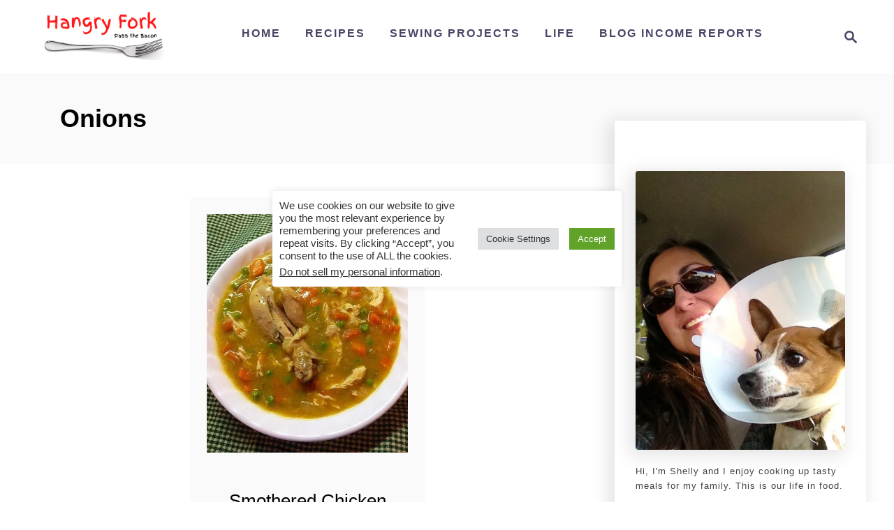

--- FILE ---
content_type: text/html; charset=UTF-8
request_url: https://hangryfork.com/tag/onions/
body_size: 27091
content:
<!DOCTYPE html><html lang="en-US" prefix="og: https://ogp.me/ns#" prefix="og: http://ogp.me/ns#">
	<head>
<title>onions &#124; Hangry Fork</title>


<!-- SEO by Squirrly SEO 12.1.04 - https://plugin.squirrly.co/ -->

<meta name="robots" content="index,follow">
<meta name="googlebot" content="index,follow,max-snippet:-1,max-image-preview:large,max-video-preview:-1">
<meta name="bingbot" content="index,follow,max-snippet:-1,max-image-preview:large,max-video-preview:-1">

<link rel="canonical" href="https://hangryfork.com/tag/onions/" />
<link rel="alternate" type="application/rss+xml" href="https://hangryfork.com/sitemap.xml" />

<meta property="og:url" content="https://hangryfork.com/tag/onions/" />
<meta property="og:title" content="onions &#124; Hangry Fork" />
<meta property="og:description" content="" />
<meta property="og:type" content="website" />
<meta property="og:site_name" content="Hangry Fork" />
<meta property="og:locale" content="en_US" />

<meta property="twitter:url" content="https://hangryfork.com/tag/onions/" />
<meta property="twitter:title" content="onions &#124; Hangry Fork" />
<meta property="twitter:description" content="" />
<meta property="twitter:domain" content="Hangry Fork" />
<meta property="twitter:card" content="summary_large_image" />
<meta property="twitter:creator" content="@twitter" />
<meta property="twitter:site" content="@twitter" />
<!-- /SEO by Squirrly SEO - WordPress SEO Plugin -->



				<meta charset="UTF-8">
		<meta name="viewport" content="width=device-width, initial-scale=1.0">
		<meta http-equiv="X-UA-Compatible" content="ie=edge">
		
<!-- Social Warfare v4.3.0 https://warfareplugins.com - BEGINNING OF OUTPUT -->
<style>
	@font-face {
		font-family: "sw-icon-font";
		src:url("https://hangryfork.com/wp-content/plugins/social-warfare/assets/fonts/sw-icon-font.eot?ver=4.3.0");
		src:url("https://hangryfork.com/wp-content/plugins/social-warfare/assets/fonts/sw-icon-font.eot?ver=4.3.0#iefix") format("embedded-opentype"),
		url("https://hangryfork.com/wp-content/plugins/social-warfare/assets/fonts/sw-icon-font.woff?ver=4.3.0") format("woff"),
		url("https://hangryfork.com/wp-content/plugins/social-warfare/assets/fonts/sw-icon-font.ttf?ver=4.3.0") format("truetype"),
		url("https://hangryfork.com/wp-content/plugins/social-warfare/assets/fonts/sw-icon-font.svg?ver=4.3.0#1445203416") format("svg");
		font-weight: normal;
		font-style: normal;
		font-display:block;
	}
</style>
<!-- Social Warfare v4.3.0 https://warfareplugins.com - END OF OUTPUT -->


<!-- Search Engine Optimization by Rank Math PRO - https://rankmath.com/ -->

<script type="application/ld+json" class="rank-math-schema-pro">{"@context":"https://schema.org","@graph":[{"@type":"Person","@id":"https://hangryfork.com/#person","name":"Shelly","sameAs":["https://twitter.com/HangryFork1"],"image":{"@type":"ImageObject","@id":"https://hangryfork.com/#logo","url":"https://hangryfork.com/wp-content/uploads/2016/03/cropped-cropped-cropped-hangryfork_funlogo_smaller-150x150.jpg","contentUrl":"https://hangryfork.com/wp-content/uploads/2016/03/cropped-cropped-cropped-hangryfork_funlogo_smaller-150x150.jpg","caption":"Shelly","inLanguage":"en-US"}},{"@type":"WebSite","@id":"https://hangryfork.com/#website","url":"https://hangryfork.com","name":"Shelly","publisher":{"@id":"https://hangryfork.com/#person"},"inLanguage":"en-US"},{"@type":"BreadcrumbList","@id":"https://hangryfork.com/tag/onions/#breadcrumb","itemListElement":[{"@type":"ListItem","position":"1","item":{"@id":"https://hangryfork.com","name":"Home"}},{"@type":"ListItem","position":"2","item":{"@id":"https://hangryfork.com/tag/onions/","name":"onions"}}]},{"@type":"CollectionPage","@id":"https://hangryfork.com/tag/onions/#webpage","url":"https://hangryfork.com/tag/onions/","name":"onions Archives - Hangry Fork","isPartOf":{"@id":"https://hangryfork.com/#website"},"inLanguage":"en-US","breadcrumb":{"@id":"https://hangryfork.com/tag/onions/#breadcrumb"}}]}</script>
<!-- /Rank Math WordPress SEO plugin -->

<link rel='dns-prefetch' href='//www.googletagmanager.com' />
<link rel="alternate" type="application/rss+xml" title="Hangry Fork &raquo; onions Tag Feed" href="https://hangryfork.com/tag/onions/feed/" />
<style type="text/css" id="mv-trellis-custom-css">:root{--mv-trellis-color-link-hover:var(--mv-trellis-color-secondary);--mv-trellis-font-body:system,-apple-system,".SFNSText-Regular","San Francisco","Roboto","Segoe UI","Helvetica Neue","Lucida Grande",sans-serif;--mv-trellis-font-heading:system,-apple-system,".SFNSText-Regular","San Francisco","Roboto","Segoe UI","Helvetica Neue","Lucida Grande",sans-serif;--mv-trellis-font-size-ex-sm:0.83375rem;--mv-trellis-font-size-sm:1.09375rem;--mv-trellis-font-size:1.25rem;--mv-trellis-font-size-lg:1.40625rem;--mv-trellis-color-secondary:#ff1612;--mv-trellis-max-logo-size:75px;--mv-trellis-gutter-small:24px;--mv-trellis-gutter:48px;--mv-trellis-gutter-double:96px;--mv-trellis-gutter-large:96px;--mv-trellis-color-background-accent:#fafafa;--mv-trellis-h1-font-color:#000000;--mv-trellis-h1-font-size:2.25rem;}</style><style id='wp-img-auto-sizes-contain-inline-css' type='text/css'>
img:is([sizes=auto i],[sizes^="auto," i]){contain-intrinsic-size:3000px 1500px}
/*# sourceURL=wp-img-auto-sizes-contain-inline-css */
</style>
<style id='wp-block-library-inline-css' type='text/css'>
:root{--wp-block-synced-color:#7a00df;--wp-block-synced-color--rgb:122,0,223;--wp-bound-block-color:var(--wp-block-synced-color);--wp-editor-canvas-background:#ddd;--wp-admin-theme-color:#007cba;--wp-admin-theme-color--rgb:0,124,186;--wp-admin-theme-color-darker-10:#006ba1;--wp-admin-theme-color-darker-10--rgb:0,107,160.5;--wp-admin-theme-color-darker-20:#005a87;--wp-admin-theme-color-darker-20--rgb:0,90,135;--wp-admin-border-width-focus:2px}@media (min-resolution:192dpi){:root{--wp-admin-border-width-focus:1.5px}}.wp-element-button{cursor:pointer}:root .has-very-light-gray-background-color{background-color:#eee}:root .has-very-dark-gray-background-color{background-color:#313131}:root .has-very-light-gray-color{color:#eee}:root .has-very-dark-gray-color{color:#313131}:root .has-vivid-green-cyan-to-vivid-cyan-blue-gradient-background{background:linear-gradient(135deg,#00d084,#0693e3)}:root .has-purple-crush-gradient-background{background:linear-gradient(135deg,#34e2e4,#4721fb 50%,#ab1dfe)}:root .has-hazy-dawn-gradient-background{background:linear-gradient(135deg,#faaca8,#dad0ec)}:root .has-subdued-olive-gradient-background{background:linear-gradient(135deg,#fafae1,#67a671)}:root .has-atomic-cream-gradient-background{background:linear-gradient(135deg,#fdd79a,#004a59)}:root .has-nightshade-gradient-background{background:linear-gradient(135deg,#330968,#31cdcf)}:root .has-midnight-gradient-background{background:linear-gradient(135deg,#020381,#2874fc)}:root{--wp--preset--font-size--normal:16px;--wp--preset--font-size--huge:42px}.has-regular-font-size{font-size:1em}.has-larger-font-size{font-size:2.625em}.has-normal-font-size{font-size:var(--wp--preset--font-size--normal)}.has-huge-font-size{font-size:var(--wp--preset--font-size--huge)}.has-text-align-center{text-align:center}.has-text-align-left{text-align:left}.has-text-align-right{text-align:right}.has-fit-text{white-space:nowrap!important}#end-resizable-editor-section{display:none}.aligncenter{clear:both}.items-justified-left{justify-content:flex-start}.items-justified-center{justify-content:center}.items-justified-right{justify-content:flex-end}.items-justified-space-between{justify-content:space-between}.screen-reader-text{border:0;clip-path:inset(50%);height:1px;margin:-1px;overflow:hidden;padding:0;position:absolute;width:1px;word-wrap:normal!important}.screen-reader-text:focus{background-color:#ddd;clip-path:none;color:#444;display:block;font-size:1em;height:auto;left:5px;line-height:normal;padding:15px 23px 14px;text-decoration:none;top:5px;width:auto;z-index:100000}html :where(.has-border-color){border-style:solid}html :where([style*=border-top-color]){border-top-style:solid}html :where([style*=border-right-color]){border-right-style:solid}html :where([style*=border-bottom-color]){border-bottom-style:solid}html :where([style*=border-left-color]){border-left-style:solid}html :where([style*=border-width]){border-style:solid}html :where([style*=border-top-width]){border-top-style:solid}html :where([style*=border-right-width]){border-right-style:solid}html :where([style*=border-bottom-width]){border-bottom-style:solid}html :where([style*=border-left-width]){border-left-style:solid}html :where(img[class*=wp-image-]){height:auto;max-width:100%}:where(figure){margin:0 0 1em}html :where(.is-position-sticky){--wp-admin--admin-bar--position-offset:var(--wp-admin--admin-bar--height,0px)}@media screen and (max-width:600px){html :where(.is-position-sticky){--wp-admin--admin-bar--position-offset:0px}}

/*# sourceURL=wp-block-library-inline-css */
</style><style id='wp-block-image-inline-css' type='text/css'>
.wp-block-image>a,.wp-block-image>figure>a{display:inline-block}.wp-block-image img{box-sizing:border-box;height:auto;max-width:100%;vertical-align:bottom}@media not (prefers-reduced-motion){.wp-block-image img.hide{visibility:hidden}.wp-block-image img.show{animation:show-content-image .4s}}.wp-block-image[style*=border-radius] img,.wp-block-image[style*=border-radius]>a{border-radius:inherit}.wp-block-image.has-custom-border img{box-sizing:border-box}.wp-block-image.aligncenter{text-align:center}.wp-block-image.alignfull>a,.wp-block-image.alignwide>a{width:100%}.wp-block-image.alignfull img,.wp-block-image.alignwide img{height:auto;width:100%}.wp-block-image .aligncenter,.wp-block-image .alignleft,.wp-block-image .alignright,.wp-block-image.aligncenter,.wp-block-image.alignleft,.wp-block-image.alignright{display:table}.wp-block-image .aligncenter>figcaption,.wp-block-image .alignleft>figcaption,.wp-block-image .alignright>figcaption,.wp-block-image.aligncenter>figcaption,.wp-block-image.alignleft>figcaption,.wp-block-image.alignright>figcaption{caption-side:bottom;display:table-caption}.wp-block-image .alignleft{float:left;margin:.5em 1em .5em 0}.wp-block-image .alignright{float:right;margin:.5em 0 .5em 1em}.wp-block-image .aligncenter{margin-left:auto;margin-right:auto}.wp-block-image :where(figcaption){margin-bottom:1em;margin-top:.5em}.wp-block-image.is-style-circle-mask img{border-radius:9999px}@supports ((-webkit-mask-image:none) or (mask-image:none)) or (-webkit-mask-image:none){.wp-block-image.is-style-circle-mask img{border-radius:0;-webkit-mask-image:url('data:image/svg+xml;utf8,<svg viewBox="0 0 100 100" xmlns="http://www.w3.org/2000/svg"><circle cx="50" cy="50" r="50"/></svg>');mask-image:url('data:image/svg+xml;utf8,<svg viewBox="0 0 100 100" xmlns="http://www.w3.org/2000/svg"><circle cx="50" cy="50" r="50"/></svg>');mask-mode:alpha;-webkit-mask-position:center;mask-position:center;-webkit-mask-repeat:no-repeat;mask-repeat:no-repeat;-webkit-mask-size:contain;mask-size:contain}}:root :where(.wp-block-image.is-style-rounded img,.wp-block-image .is-style-rounded img){border-radius:9999px}.wp-block-image figure{margin:0}.wp-lightbox-container{display:flex;flex-direction:column;position:relative}.wp-lightbox-container img{cursor:zoom-in}.wp-lightbox-container img:hover+button{opacity:1}.wp-lightbox-container button{align-items:center;backdrop-filter:blur(16px) saturate(180%);background-color:#5a5a5a40;border:none;border-radius:4px;cursor:zoom-in;display:flex;height:20px;justify-content:center;opacity:0;padding:0;position:absolute;right:16px;text-align:center;top:16px;width:20px;z-index:100}@media not (prefers-reduced-motion){.wp-lightbox-container button{transition:opacity .2s ease}}.wp-lightbox-container button:focus-visible{outline:3px auto #5a5a5a40;outline:3px auto -webkit-focus-ring-color;outline-offset:3px}.wp-lightbox-container button:hover{cursor:pointer;opacity:1}.wp-lightbox-container button:focus{opacity:1}.wp-lightbox-container button:focus,.wp-lightbox-container button:hover,.wp-lightbox-container button:not(:hover):not(:active):not(.has-background){background-color:#5a5a5a40;border:none}.wp-lightbox-overlay{box-sizing:border-box;cursor:zoom-out;height:100vh;left:0;overflow:hidden;position:fixed;top:0;visibility:hidden;width:100%;z-index:100000}.wp-lightbox-overlay .close-button{align-items:center;cursor:pointer;display:flex;justify-content:center;min-height:40px;min-width:40px;padding:0;position:absolute;right:calc(env(safe-area-inset-right) + 16px);top:calc(env(safe-area-inset-top) + 16px);z-index:5000000}.wp-lightbox-overlay .close-button:focus,.wp-lightbox-overlay .close-button:hover,.wp-lightbox-overlay .close-button:not(:hover):not(:active):not(.has-background){background:none;border:none}.wp-lightbox-overlay .lightbox-image-container{height:var(--wp--lightbox-container-height);left:50%;overflow:hidden;position:absolute;top:50%;transform:translate(-50%,-50%);transform-origin:top left;width:var(--wp--lightbox-container-width);z-index:9999999999}.wp-lightbox-overlay .wp-block-image{align-items:center;box-sizing:border-box;display:flex;height:100%;justify-content:center;margin:0;position:relative;transform-origin:0 0;width:100%;z-index:3000000}.wp-lightbox-overlay .wp-block-image img{height:var(--wp--lightbox-image-height);min-height:var(--wp--lightbox-image-height);min-width:var(--wp--lightbox-image-width);width:var(--wp--lightbox-image-width)}.wp-lightbox-overlay .wp-block-image figcaption{display:none}.wp-lightbox-overlay button{background:none;border:none}.wp-lightbox-overlay .scrim{background-color:#fff;height:100%;opacity:.9;position:absolute;width:100%;z-index:2000000}.wp-lightbox-overlay.active{visibility:visible}@media not (prefers-reduced-motion){.wp-lightbox-overlay.active{animation:turn-on-visibility .25s both}.wp-lightbox-overlay.active img{animation:turn-on-visibility .35s both}.wp-lightbox-overlay.show-closing-animation:not(.active){animation:turn-off-visibility .35s both}.wp-lightbox-overlay.show-closing-animation:not(.active) img{animation:turn-off-visibility .25s both}.wp-lightbox-overlay.zoom.active{animation:none;opacity:1;visibility:visible}.wp-lightbox-overlay.zoom.active .lightbox-image-container{animation:lightbox-zoom-in .4s}.wp-lightbox-overlay.zoom.active .lightbox-image-container img{animation:none}.wp-lightbox-overlay.zoom.active .scrim{animation:turn-on-visibility .4s forwards}.wp-lightbox-overlay.zoom.show-closing-animation:not(.active){animation:none}.wp-lightbox-overlay.zoom.show-closing-animation:not(.active) .lightbox-image-container{animation:lightbox-zoom-out .4s}.wp-lightbox-overlay.zoom.show-closing-animation:not(.active) .lightbox-image-container img{animation:none}.wp-lightbox-overlay.zoom.show-closing-animation:not(.active) .scrim{animation:turn-off-visibility .4s forwards}}@keyframes show-content-image{0%{visibility:hidden}99%{visibility:hidden}to{visibility:visible}}@keyframes turn-on-visibility{0%{opacity:0}to{opacity:1}}@keyframes turn-off-visibility{0%{opacity:1;visibility:visible}99%{opacity:0;visibility:visible}to{opacity:0;visibility:hidden}}@keyframes lightbox-zoom-in{0%{transform:translate(calc((-100vw + var(--wp--lightbox-scrollbar-width))/2 + var(--wp--lightbox-initial-left-position)),calc(-50vh + var(--wp--lightbox-initial-top-position))) scale(var(--wp--lightbox-scale))}to{transform:translate(-50%,-50%) scale(1)}}@keyframes lightbox-zoom-out{0%{transform:translate(-50%,-50%) scale(1);visibility:visible}99%{visibility:visible}to{transform:translate(calc((-100vw + var(--wp--lightbox-scrollbar-width))/2 + var(--wp--lightbox-initial-left-position)),calc(-50vh + var(--wp--lightbox-initial-top-position))) scale(var(--wp--lightbox-scale));visibility:hidden}}
/*# sourceURL=https://hangryfork.com/wp-includes/blocks/image/style.min.css */
</style>
<style id='wp-block-latest-posts-inline-css' type='text/css'>
.wp-block-latest-posts{box-sizing:border-box}.wp-block-latest-posts.alignleft{margin-right:2em}.wp-block-latest-posts.alignright{margin-left:2em}.wp-block-latest-posts.wp-block-latest-posts__list{list-style:none}.wp-block-latest-posts.wp-block-latest-posts__list li{clear:both;overflow-wrap:break-word}.wp-block-latest-posts.is-grid{display:flex;flex-wrap:wrap}.wp-block-latest-posts.is-grid li{margin:0 1.25em 1.25em 0;width:100%}@media (min-width:600px){.wp-block-latest-posts.columns-2 li{width:calc(50% - .625em)}.wp-block-latest-posts.columns-2 li:nth-child(2n){margin-right:0}.wp-block-latest-posts.columns-3 li{width:calc(33.33333% - .83333em)}.wp-block-latest-posts.columns-3 li:nth-child(3n){margin-right:0}.wp-block-latest-posts.columns-4 li{width:calc(25% - .9375em)}.wp-block-latest-posts.columns-4 li:nth-child(4n){margin-right:0}.wp-block-latest-posts.columns-5 li{width:calc(20% - 1em)}.wp-block-latest-posts.columns-5 li:nth-child(5n){margin-right:0}.wp-block-latest-posts.columns-6 li{width:calc(16.66667% - 1.04167em)}.wp-block-latest-posts.columns-6 li:nth-child(6n){margin-right:0}}:root :where(.wp-block-latest-posts.is-grid){padding:0}:root :where(.wp-block-latest-posts.wp-block-latest-posts__list){padding-left:0}.wp-block-latest-posts__post-author,.wp-block-latest-posts__post-date{display:block;font-size:.8125em}.wp-block-latest-posts__post-excerpt,.wp-block-latest-posts__post-full-content{margin-bottom:1em;margin-top:.5em}.wp-block-latest-posts__featured-image a{display:inline-block}.wp-block-latest-posts__featured-image img{height:auto;max-width:100%;width:auto}.wp-block-latest-posts__featured-image.alignleft{float:left;margin-right:1em}.wp-block-latest-posts__featured-image.alignright{float:right;margin-left:1em}.wp-block-latest-posts__featured-image.aligncenter{margin-bottom:1em;text-align:center}
/*# sourceURL=https://hangryfork.com/wp-includes/blocks/latest-posts/style.min.css */
</style>
<style id='wp-block-page-list-inline-css' type='text/css'>
.wp-block-navigation .wp-block-page-list{align-items:var(--navigation-layout-align,initial);background-color:inherit;display:flex;flex-direction:var(--navigation-layout-direction,initial);flex-wrap:var(--navigation-layout-wrap,wrap);justify-content:var(--navigation-layout-justify,initial)}.wp-block-navigation .wp-block-navigation-item{background-color:inherit}.wp-block-page-list{box-sizing:border-box}
/*# sourceURL=https://hangryfork.com/wp-includes/blocks/page-list/style.min.css */
</style>
<style id='wp-block-columns-inline-css' type='text/css'>
.wp-block-columns{box-sizing:border-box;display:flex;flex-wrap:wrap!important}@media (min-width:782px){.wp-block-columns{flex-wrap:nowrap!important}}.wp-block-columns{align-items:normal!important}.wp-block-columns.are-vertically-aligned-top{align-items:flex-start}.wp-block-columns.are-vertically-aligned-center{align-items:center}.wp-block-columns.are-vertically-aligned-bottom{align-items:flex-end}@media (max-width:781px){.wp-block-columns:not(.is-not-stacked-on-mobile)>.wp-block-column{flex-basis:100%!important}}@media (min-width:782px){.wp-block-columns:not(.is-not-stacked-on-mobile)>.wp-block-column{flex-basis:0;flex-grow:1}.wp-block-columns:not(.is-not-stacked-on-mobile)>.wp-block-column[style*=flex-basis]{flex-grow:0}}.wp-block-columns.is-not-stacked-on-mobile{flex-wrap:nowrap!important}.wp-block-columns.is-not-stacked-on-mobile>.wp-block-column{flex-basis:0;flex-grow:1}.wp-block-columns.is-not-stacked-on-mobile>.wp-block-column[style*=flex-basis]{flex-grow:0}:where(.wp-block-columns){margin-bottom:1.75em}:where(.wp-block-columns.has-background){padding:1.25em 2.375em}.wp-block-column{flex-grow:1;min-width:0;overflow-wrap:break-word;word-break:break-word}.wp-block-column.is-vertically-aligned-top{align-self:flex-start}.wp-block-column.is-vertically-aligned-center{align-self:center}.wp-block-column.is-vertically-aligned-bottom{align-self:flex-end}.wp-block-column.is-vertically-aligned-stretch{align-self:stretch}.wp-block-column.is-vertically-aligned-bottom,.wp-block-column.is-vertically-aligned-center,.wp-block-column.is-vertically-aligned-top{width:100%}
/*# sourceURL=https://hangryfork.com/wp-includes/blocks/columns/style.min.css */
</style>
<style id='wp-block-group-inline-css' type='text/css'>
.wp-block-group{box-sizing:border-box}:where(.wp-block-group.wp-block-group-is-layout-constrained){position:relative}
/*# sourceURL=https://hangryfork.com/wp-includes/blocks/group/style.min.css */
</style>
<style id='wp-block-paragraph-inline-css' type='text/css'>
.is-small-text{font-size:.875em}.is-regular-text{font-size:1em}.is-large-text{font-size:2.25em}.is-larger-text{font-size:3em}.has-drop-cap:not(:focus):first-letter{float:left;font-size:8.4em;font-style:normal;font-weight:100;line-height:.68;margin:.05em .1em 0 0;text-transform:uppercase}body.rtl .has-drop-cap:not(:focus):first-letter{float:none;margin-left:.1em}p.has-drop-cap.has-background{overflow:hidden}:root :where(p.has-background){padding:1.25em 2.375em}:where(p.has-text-color:not(.has-link-color)) a{color:inherit}p.has-text-align-left[style*="writing-mode:vertical-lr"],p.has-text-align-right[style*="writing-mode:vertical-rl"]{rotate:180deg}
/*# sourceURL=https://hangryfork.com/wp-includes/blocks/paragraph/style.min.css */
</style>
<style id='global-styles-inline-css' type='text/css'>
:root{--wp--preset--aspect-ratio--square: 1;--wp--preset--aspect-ratio--4-3: 4/3;--wp--preset--aspect-ratio--3-4: 3/4;--wp--preset--aspect-ratio--3-2: 3/2;--wp--preset--aspect-ratio--2-3: 2/3;--wp--preset--aspect-ratio--16-9: 16/9;--wp--preset--aspect-ratio--9-16: 9/16;--wp--preset--color--black: #000000;--wp--preset--color--cyan-bluish-gray: #abb8c3;--wp--preset--color--white: #ffffff;--wp--preset--color--pale-pink: #f78da7;--wp--preset--color--vivid-red: #cf2e2e;--wp--preset--color--luminous-vivid-orange: #ff6900;--wp--preset--color--luminous-vivid-amber: #fcb900;--wp--preset--color--light-green-cyan: #7bdcb5;--wp--preset--color--vivid-green-cyan: #00d084;--wp--preset--color--pale-cyan-blue: #8ed1fc;--wp--preset--color--vivid-cyan-blue: #0693e3;--wp--preset--color--vivid-purple: #9b51e0;--wp--preset--gradient--vivid-cyan-blue-to-vivid-purple: linear-gradient(135deg,rgb(6,147,227) 0%,rgb(155,81,224) 100%);--wp--preset--gradient--light-green-cyan-to-vivid-green-cyan: linear-gradient(135deg,rgb(122,220,180) 0%,rgb(0,208,130) 100%);--wp--preset--gradient--luminous-vivid-amber-to-luminous-vivid-orange: linear-gradient(135deg,rgb(252,185,0) 0%,rgb(255,105,0) 100%);--wp--preset--gradient--luminous-vivid-orange-to-vivid-red: linear-gradient(135deg,rgb(255,105,0) 0%,rgb(207,46,46) 100%);--wp--preset--gradient--very-light-gray-to-cyan-bluish-gray: linear-gradient(135deg,rgb(238,238,238) 0%,rgb(169,184,195) 100%);--wp--preset--gradient--cool-to-warm-spectrum: linear-gradient(135deg,rgb(74,234,220) 0%,rgb(151,120,209) 20%,rgb(207,42,186) 40%,rgb(238,44,130) 60%,rgb(251,105,98) 80%,rgb(254,248,76) 100%);--wp--preset--gradient--blush-light-purple: linear-gradient(135deg,rgb(255,206,236) 0%,rgb(152,150,240) 100%);--wp--preset--gradient--blush-bordeaux: linear-gradient(135deg,rgb(254,205,165) 0%,rgb(254,45,45) 50%,rgb(107,0,62) 100%);--wp--preset--gradient--luminous-dusk: linear-gradient(135deg,rgb(255,203,112) 0%,rgb(199,81,192) 50%,rgb(65,88,208) 100%);--wp--preset--gradient--pale-ocean: linear-gradient(135deg,rgb(255,245,203) 0%,rgb(182,227,212) 50%,rgb(51,167,181) 100%);--wp--preset--gradient--electric-grass: linear-gradient(135deg,rgb(202,248,128) 0%,rgb(113,206,126) 100%);--wp--preset--gradient--midnight: linear-gradient(135deg,rgb(2,3,129) 0%,rgb(40,116,252) 100%);--wp--preset--font-size--small: 13px;--wp--preset--font-size--medium: 20px;--wp--preset--font-size--large: 36px;--wp--preset--font-size--x-large: 42px;--wp--preset--spacing--20: 0.44rem;--wp--preset--spacing--30: 0.67rem;--wp--preset--spacing--40: 1rem;--wp--preset--spacing--50: 1.5rem;--wp--preset--spacing--60: 2.25rem;--wp--preset--spacing--70: 3.38rem;--wp--preset--spacing--80: 5.06rem;--wp--preset--shadow--natural: 6px 6px 9px rgba(0, 0, 0, 0.2);--wp--preset--shadow--deep: 12px 12px 50px rgba(0, 0, 0, 0.4);--wp--preset--shadow--sharp: 6px 6px 0px rgba(0, 0, 0, 0.2);--wp--preset--shadow--outlined: 6px 6px 0px -3px rgb(255, 255, 255), 6px 6px rgb(0, 0, 0);--wp--preset--shadow--crisp: 6px 6px 0px rgb(0, 0, 0);}:where(.is-layout-flex){gap: 0.5em;}:where(.is-layout-grid){gap: 0.5em;}body .is-layout-flex{display: flex;}.is-layout-flex{flex-wrap: wrap;align-items: center;}.is-layout-flex > :is(*, div){margin: 0;}body .is-layout-grid{display: grid;}.is-layout-grid > :is(*, div){margin: 0;}:where(.wp-block-columns.is-layout-flex){gap: 2em;}:where(.wp-block-columns.is-layout-grid){gap: 2em;}:where(.wp-block-post-template.is-layout-flex){gap: 1.25em;}:where(.wp-block-post-template.is-layout-grid){gap: 1.25em;}.has-black-color{color: var(--wp--preset--color--black) !important;}.has-cyan-bluish-gray-color{color: var(--wp--preset--color--cyan-bluish-gray) !important;}.has-white-color{color: var(--wp--preset--color--white) !important;}.has-pale-pink-color{color: var(--wp--preset--color--pale-pink) !important;}.has-vivid-red-color{color: var(--wp--preset--color--vivid-red) !important;}.has-luminous-vivid-orange-color{color: var(--wp--preset--color--luminous-vivid-orange) !important;}.has-luminous-vivid-amber-color{color: var(--wp--preset--color--luminous-vivid-amber) !important;}.has-light-green-cyan-color{color: var(--wp--preset--color--light-green-cyan) !important;}.has-vivid-green-cyan-color{color: var(--wp--preset--color--vivid-green-cyan) !important;}.has-pale-cyan-blue-color{color: var(--wp--preset--color--pale-cyan-blue) !important;}.has-vivid-cyan-blue-color{color: var(--wp--preset--color--vivid-cyan-blue) !important;}.has-vivid-purple-color{color: var(--wp--preset--color--vivid-purple) !important;}.has-black-background-color{background-color: var(--wp--preset--color--black) !important;}.has-cyan-bluish-gray-background-color{background-color: var(--wp--preset--color--cyan-bluish-gray) !important;}.has-white-background-color{background-color: var(--wp--preset--color--white) !important;}.has-pale-pink-background-color{background-color: var(--wp--preset--color--pale-pink) !important;}.has-vivid-red-background-color{background-color: var(--wp--preset--color--vivid-red) !important;}.has-luminous-vivid-orange-background-color{background-color: var(--wp--preset--color--luminous-vivid-orange) !important;}.has-luminous-vivid-amber-background-color{background-color: var(--wp--preset--color--luminous-vivid-amber) !important;}.has-light-green-cyan-background-color{background-color: var(--wp--preset--color--light-green-cyan) !important;}.has-vivid-green-cyan-background-color{background-color: var(--wp--preset--color--vivid-green-cyan) !important;}.has-pale-cyan-blue-background-color{background-color: var(--wp--preset--color--pale-cyan-blue) !important;}.has-vivid-cyan-blue-background-color{background-color: var(--wp--preset--color--vivid-cyan-blue) !important;}.has-vivid-purple-background-color{background-color: var(--wp--preset--color--vivid-purple) !important;}.has-black-border-color{border-color: var(--wp--preset--color--black) !important;}.has-cyan-bluish-gray-border-color{border-color: var(--wp--preset--color--cyan-bluish-gray) !important;}.has-white-border-color{border-color: var(--wp--preset--color--white) !important;}.has-pale-pink-border-color{border-color: var(--wp--preset--color--pale-pink) !important;}.has-vivid-red-border-color{border-color: var(--wp--preset--color--vivid-red) !important;}.has-luminous-vivid-orange-border-color{border-color: var(--wp--preset--color--luminous-vivid-orange) !important;}.has-luminous-vivid-amber-border-color{border-color: var(--wp--preset--color--luminous-vivid-amber) !important;}.has-light-green-cyan-border-color{border-color: var(--wp--preset--color--light-green-cyan) !important;}.has-vivid-green-cyan-border-color{border-color: var(--wp--preset--color--vivid-green-cyan) !important;}.has-pale-cyan-blue-border-color{border-color: var(--wp--preset--color--pale-cyan-blue) !important;}.has-vivid-cyan-blue-border-color{border-color: var(--wp--preset--color--vivid-cyan-blue) !important;}.has-vivid-purple-border-color{border-color: var(--wp--preset--color--vivid-purple) !important;}.has-vivid-cyan-blue-to-vivid-purple-gradient-background{background: var(--wp--preset--gradient--vivid-cyan-blue-to-vivid-purple) !important;}.has-light-green-cyan-to-vivid-green-cyan-gradient-background{background: var(--wp--preset--gradient--light-green-cyan-to-vivid-green-cyan) !important;}.has-luminous-vivid-amber-to-luminous-vivid-orange-gradient-background{background: var(--wp--preset--gradient--luminous-vivid-amber-to-luminous-vivid-orange) !important;}.has-luminous-vivid-orange-to-vivid-red-gradient-background{background: var(--wp--preset--gradient--luminous-vivid-orange-to-vivid-red) !important;}.has-very-light-gray-to-cyan-bluish-gray-gradient-background{background: var(--wp--preset--gradient--very-light-gray-to-cyan-bluish-gray) !important;}.has-cool-to-warm-spectrum-gradient-background{background: var(--wp--preset--gradient--cool-to-warm-spectrum) !important;}.has-blush-light-purple-gradient-background{background: var(--wp--preset--gradient--blush-light-purple) !important;}.has-blush-bordeaux-gradient-background{background: var(--wp--preset--gradient--blush-bordeaux) !important;}.has-luminous-dusk-gradient-background{background: var(--wp--preset--gradient--luminous-dusk) !important;}.has-pale-ocean-gradient-background{background: var(--wp--preset--gradient--pale-ocean) !important;}.has-electric-grass-gradient-background{background: var(--wp--preset--gradient--electric-grass) !important;}.has-midnight-gradient-background{background: var(--wp--preset--gradient--midnight) !important;}.has-small-font-size{font-size: var(--wp--preset--font-size--small) !important;}.has-medium-font-size{font-size: var(--wp--preset--font-size--medium) !important;}.has-large-font-size{font-size: var(--wp--preset--font-size--large) !important;}.has-x-large-font-size{font-size: var(--wp--preset--font-size--x-large) !important;}
:where(.wp-block-columns.is-layout-flex){gap: 2em;}:where(.wp-block-columns.is-layout-grid){gap: 2em;}
/*# sourceURL=global-styles-inline-css */
</style>
<style id='core-block-supports-inline-css' type='text/css'>
.wp-container-core-columns-is-layout-9d6595d7{flex-wrap:nowrap;}
/*# sourceURL=core-block-supports-inline-css */
</style>

<style id='classic-theme-styles-inline-css' type='text/css'>
/*! This file is auto-generated */
.wp-block-button__link{color:#fff;background-color:#32373c;border-radius:9999px;box-shadow:none;text-decoration:none;padding:calc(.667em + 2px) calc(1.333em + 2px);font-size:1.125em}.wp-block-file__button{background:#32373c;color:#fff;text-decoration:none}
/*# sourceURL=/wp-includes/css/classic-themes.min.css */
</style>
<style id='ez-toc-inline-css' type='text/css'>
div#ez-toc-container p.ez-toc-title {font-size: 120%;}div#ez-toc-container p.ez-toc-title {font-weight: 500;}div#ez-toc-container ul li {font-size: 95%;}
/*# sourceURL=ez-toc-inline-css */
</style>
<link rel="stylesheet" class="mvt-styles" href="https://hangryfork.com/wp-content/mvt-critical/1/6062e996b886370d72255f930c7feb41.358b064d07825eb763a73719ec836cf4.secondary.css?ver=6.9" media="print" onload="this.media='all'"><noscript><link rel='stylesheet' id='mvt-uncritical-css' href='https://hangryfork.com/wp-content/mvt-critical/1/6062e996b886370d72255f930c7feb41.358b064d07825eb763a73719ec836cf4.secondary.css?ver=6.9' type='text/css' media='all' />
</noscript><style>@charset "UTF-8";.wp-block-image img{box-sizing:border-box;height:auto;max-width:100%;vertical-align:bottom}.wp-block-image :where(figcaption){margin-bottom:1em;margin-top:.5em}ul{box-sizing:border-box}:root{--wp--preset--font-size--normal:16px;--wp--preset--font-size--huge:42px}.screen-reader-text{border:0;clip-path:inset(50%);height:1px;margin:-1px;overflow:hidden;padding:0;position:absolute;width:1px;word-wrap:normal!important}html :where(img[class*=wp-image-]){height:auto;max-width:100%}:where(figure){margin:0 0 1em}#cookie-law-info-bar{font-size:15px;margin:0 auto;padding:12px 10px;position:absolute;text-align:center;box-sizing:border-box;width:100%;z-index:9999;display:none;left:0;font-weight:300;box-shadow:0 -1px 10px 0 rgba(172,171,171,.3)}#cookie-law-info-again{font-size:10pt;margin:0;padding:5px 10px;text-align:center;z-index:9999;box-shadow:#161616 2px 2px 5px 2px}#cookie-law-info-bar span{vertical-align:middle}.cli-plugin-button,.cli-plugin-button:visited{display:inline-block;padding:9px 12px;color:#fff;text-decoration:none;position:relative;margin-left:5px;text-decoration:none}.cli-plugin-button,.cli-plugin-button:visited,.medium.cli-plugin-button,.medium.cli-plugin-button:visited{font-size:13px;font-weight:400;line-height:1}.cli-plugin-button{margin-top:5px}.cli-bar-popup{-moz-background-clip:padding;-webkit-background-clip:padding;background-clip:padding-box;-webkit-border-radius:30px;-moz-border-radius:30px;border-radius:30px;padding:20px}.cli-container-fluid{padding-right:15px;padding-left:15px;margin-right:auto;margin-left:auto}.cli-row{display:-ms-flexbox;display:flex;-ms-flex-wrap:wrap;flex-wrap:wrap;margin-right:-15px;margin-left:-15px}.cli-align-items-stretch{-ms-flex-align:stretch!important;align-items:stretch!important}.cli-px-0{padding-left:0;padding-right:0}.cli-btn{font-size:14px;display:inline-block;font-weight:400;text-align:center;white-space:nowrap;vertical-align:middle;border:1px solid transparent;padding:.5rem 1.25rem;line-height:1;border-radius:.25rem}.cli-modal-backdrop{position:fixed;top:0;right:0;bottom:0;left:0;z-index:1040;background-color:#000;display:none}.cli-modal-backdrop.cli-fade{opacity:0}.cli-modal a{text-decoration:none}.cli-modal .cli-modal-dialog{position:relative;width:auto;margin:.5rem;font-family:-apple-system,BlinkMacSystemFont,"Segoe UI",Roboto,"Helvetica Neue",Arial,sans-serif,"Apple Color Emoji","Segoe UI Emoji","Segoe UI Symbol";font-size:1rem;font-weight:400;line-height:1.5;color:#212529;text-align:left;display:-ms-flexbox;display:flex;-ms-flex-align:center;align-items:center;min-height:calc(100% - (.5rem * 2))}@media (min-width:576px){.cli-modal .cli-modal-dialog{max-width:500px;margin:1.75rem auto;min-height:calc(100% - (1.75rem * 2))}}@media (min-width:992px){.cli-modal .cli-modal-dialog{max-width:900px}}.cli-modal-content{position:relative;display:-ms-flexbox;display:flex;-ms-flex-direction:column;flex-direction:column;width:100%;background-color:#fff;background-clip:padding-box;border-radius:.3rem;outline:0}.cli-modal .cli-modal-close{position:absolute;right:10px;top:10px;z-index:1;padding:0;background-color:transparent!important;border:0;-webkit-appearance:none;font-size:1.5rem;font-weight:700;line-height:1;color:#000;text-shadow:0 1px 0 #fff}.cli-switch{display:inline-block;position:relative;min-height:1px;padding-left:70px;font-size:14px}.cli-switch input[type=checkbox]{display:none}.cli-switch .cli-slider{background-color:#e3e1e8;height:24px;width:50px;bottom:0;left:0;position:absolute;right:0;top:0}.cli-switch .cli-slider:before{background-color:#fff;bottom:2px;content:"";height:20px;left:2px;position:absolute;width:20px}.cli-switch .cli-slider{border-radius:34px}.cli-switch .cli-slider:before{border-radius:50%}.cli-tab-content{background:#fff}.cli-tab-content{width:100%;padding:30px}@media (max-width:767px){.cli-tab-content{padding:30px 10px}}.cli-container-fluid{padding-right:15px;padding-left:15px;margin-right:auto;margin-left:auto}.cli-row{display:-ms-flexbox;display:flex;-ms-flex-wrap:wrap;flex-wrap:wrap;margin-right:-15px;margin-left:-15px}.cli-align-items-stretch{-ms-flex-align:stretch!important;align-items:stretch!important}.cli-px-0{padding-left:0;padding-right:0}.cli-btn{font-size:14px;display:inline-block;font-weight:400;text-align:center;white-space:nowrap;vertical-align:middle;border:1px solid transparent;padding:.5rem 1.25rem;line-height:1;border-radius:.25rem}.cli-modal-backdrop{position:fixed;top:0;right:0;bottom:0;left:0;z-index:1040;background-color:#000;-webkit-transform:scale(0);transform:scale(0)}.cli-modal-backdrop.cli-fade{opacity:0}.cli-modal{position:fixed;top:0;right:0;bottom:0;left:0;z-index:99999;transform:scale(0);overflow:hidden;outline:0;display:none}.cli-modal a{text-decoration:none}.cli-modal .cli-modal-dialog{position:relative;width:auto;margin:.5rem;font-family:inherit;font-size:1rem;font-weight:400;line-height:1.5;color:#212529;text-align:left;display:-ms-flexbox;display:flex;-ms-flex-align:center;align-items:center;min-height:calc(100% - (.5rem * 2))}@media (min-width:576px){.cli-modal .cli-modal-dialog{max-width:500px;margin:1.75rem auto;min-height:calc(100% - (1.75rem * 2))}}.cli-modal-content{position:relative;display:-ms-flexbox;display:flex;-ms-flex-direction:column;flex-direction:column;width:100%;background-color:#fff;background-clip:padding-box;border-radius:.2rem;box-sizing:border-box;outline:0}.cli-switch{display:inline-block;position:relative;min-height:1px;padding-left:38px;font-size:14px}.cli-switch input[type=checkbox]{display:none}.cli-switch .cli-slider{background-color:#e3e1e8;height:20px;width:38px;bottom:0;left:0;position:absolute;right:0;top:0}.cli-switch .cli-slider:before{background-color:#fff;bottom:2px;content:"";height:15px;left:3px;position:absolute;width:15px}.cli-switch .cli-slider{border-radius:34px;font-size:0}.cli-switch .cli-slider:before{border-radius:50%}.cli-tab-content{background:#fff}.cli-tab-content{width:100%;padding:5px 30px 5px 5px;box-sizing:border-box}@media (max-width:767px){.cli-tab-content{padding:30px 10px}}.cli-tab-footer .cli-btn{background-color:#00acad;padding:10px 15px;text-decoration:none}.cli-tab-footer .wt-cli-privacy-accept-btn{background-color:#61a229;color:#fff;border-radius:0}.cli-tab-footer{width:100%;text-align:right;padding:20px 0}.cli-col-12{width:100%}.cli-tab-header{display:flex;justify-content:space-between}.cli-tab-header a:before{width:10px;height:2px;left:0;top:calc(50% - 1px)}.cli-tab-header a:after{width:2px;height:10px;left:4px;top:calc(50% - 5px);-webkit-transform:none;transform:none}.cli-tab-header a:before{width:7px;height:7px;border-right:1px solid #4a6e78;border-bottom:1px solid #4a6e78;content:" ";transform:rotate(-45deg);margin-right:10px}.cli-tab-header a.cli-nav-link{position:relative;display:flex;align-items:center;font-size:14px;color:#000;text-transform:capitalize}.cli-tab-header{border-radius:5px;padding:12px 15px;background-color:#f2f2f2}.cli-modal .cli-modal-close{position:absolute;right:0;top:0;z-index:1;-webkit-appearance:none;width:40px;height:40px;padding:0;border-radius:50%;padding:10px;background:0 0;border:none;min-width:40px}.cli-tab-container h4{font-family:inherit;font-size:16px;margin-bottom:15px;margin:10px 0}#cliSettingsPopup .cli-tab-section-container{padding-top:12px}.cli-privacy-content-text{font-size:14px;line-height:1.4;margin-top:0;padding:0;color:#000}.cli-tab-content{display:none}.cli-tab-section .cli-tab-content{padding:10px 20px 5px 20px}.cli-tab-section{margin-top:5px}@media (min-width:992px){.cli-modal .cli-modal-dialog{max-width:645px}}.cli-switch .cli-slider:after{content:attr(data-cli-disable);position:absolute;right:50px;color:#000;font-size:12px;text-align:right;min-width:80px}.cli-privacy-overview:not(.cli-collapsed) .cli-privacy-content{max-height:60px;overflow:hidden}a.cli-privacy-readmore{font-size:12px;margin-top:12px;display:inline-block;padding-bottom:0;color:#000;text-decoration:underline}.cli-modal-footer{position:relative}a.cli-privacy-readmore:before{content:attr(data-readmore-text)}.cli-modal-close svg{fill:#000}span.cli-necessary-caption{color:#000;font-size:12px}.cli-tab-container .cli-row{max-height:500px;overflow-y:auto}.cli-tab-section .cookielawinfo-row-cat-table td,.cli-tab-section .cookielawinfo-row-cat-table th{font-size:12px}.wt-cli-sr-only{display:none;font-size:16px}.cli-bar-container{float:none;margin:0 auto;display:-webkit-box;display:-moz-box;display:-ms-flexbox;display:-webkit-flex;display:flex;justify-content:space-between;-webkit-box-align:center;-moz-box-align:center;-ms-flex-align:center;-webkit-align-items:center;align-items:center}.cli-bar-btn_container{margin-left:20px;display:-webkit-box;display:-moz-box;display:-ms-flexbox;display:-webkit-flex;display:flex;-webkit-box-align:center;-moz-box-align:center;-ms-flex-align:center;-webkit-align-items:center;align-items:center;flex-wrap:nowrap}.cli-bar-btn_container a{white-space:nowrap}.cli-style-v2{font-size:11pt;line-height:18px;font-weight:400}.cli-style-v2 .cli-bar-message{width:70%;text-align:left}.cli-style-v2 .cli-bar-message .wt-cli-ccpa-element{margin-top:5px}.cli-style-v2 .cli-bar-btn_container .cli_action_button,.cli-style-v2 .cli-bar-btn_container .cli_settings_button{margin-left:5px}.cli-style-v2 .cli-bar-btn_container .cli-plugin-button{margin-top:5px;margin-bottom:5px}a.wt-cli-ccpa-opt-out{white-space:nowrap;text-decoration:underline}.wt-cli-necessary-checkbox{display:none!important}@media (max-width:985px){.cli-style-v2 .cli-bar-message{width:100%}.cli-style-v2.cli-bar-container{justify-content:left;flex-wrap:wrap}.cli-style-v2 .cli-bar-btn_container{margin-left:0;margin-top:10px}}.wt-cli-privacy-overview-actions{padding-bottom:0}@media only screen and (max-width:479px) and (min-width:320px){.cli-style-v2 .cli-bar-btn_container{flex-wrap:wrap}}.wt-cli-cookie-description{font-size:14px;line-height:1.4;margin-top:0;padding:0;color:#000}a,article,aside,body,div,figcaption,figure,form,h1,h4,header,html,img,label,li,nav,p,span,table,tbody,td,th,thead,tr,ul{margin:0;padding:0;border:0;font:inherit;font-size:100%;vertical-align:baseline}article,aside,figcaption,figure,header,nav{display:block}body{box-sizing:border-box;margin-right:auto;margin-left:auto;color:#000;background-color:#fff;line-height:1;word-wrap:break-word;word-break:break-word}ul{margin-left:15px;list-style:disc}table{border:.5px solid #e1e1e1;border-spacing:0;border-collapse:collapse}table td,table th,table tr{padding:5.3333333333px;border:.5px solid #e1e1e1}table tr:nth-child(odd){background-color:#f0f0f0}table th{background:#fff}*,:after,:before{box-sizing:inherit;margin:0;padding:0}img{height:auto}img{max-width:100%}body{font-size:1.125rem;font-size:var(--mv-trellis-font-size,1.125rem);font-family:Arial,sans-serif;font-family:var(--mv-trellis-font-body,Arial,sans-serif);color:#1e1e1e;font-weight:400;line-height:1.625}h1,h4{font-family:Georgia,Times,Times New Roman,serif;font-family:var(--mv-trellis-font-heading,Georgia,Times,"Times New Roman",serif);margin-bottom:10px;margin-bottom:var(--mv-trellis-gutter-small,10px);color:#000;color:var(--mv-trellis-heading-font-color,#000);display:block;font-weight:700}h1{font-size:2.25rem;font-size:var(--mv-trellis-h1-font-size,2.25rem)}h1{color:#000;color:var(--mv-trellis-h1-font-color,#000)}h4{font-size:1.40625rem;font-size:var(--mv-trellis-h4-font-size,1.40625rem)}p,ul{margin-bottom:1.75rem;margin-bottom:calc(18px + var(--mv-trellis-gutter-small,10px))}a,a:visited{color:#4b4266;color:var(--mv-trellis-color-link,#4b4266)}ul{list-style:disc}ul li{margin-left:15px}li{margin-bottom:10px}.header{display:block}.header a{text-decoration:none}.header-container{width:auto;margin-left:auto;margin-right:auto;display:flex;flex-direction:row;position:relative;max-width:1200px;height:95px;padding-top:10px;padding-bottom:10px;align-items:center;flex-flow:row nowrap;justify-content:space-between}@media (min-width:1161px){.header-container{height:auto;max-height:-moz-fit-content;max-height:fit-content;margin-right:auto;margin-left:auto}}@media only screen and (min-width:1161px){.header-container{min-height:105px;max-height:auto}}.header .header-logo img{display:inline-block}.header-archive{background:var(--mv-trellis-color-background-accent,#fafafa);line-height:normal}@media only screen and (max-width:1160px){.header-logo-container:not(.blog){width:100%}}.header-logo-container{max-width:100%;margin-right:64px;text-align:center}@media only screen and (min-width:1161px){.header-logo-container{width:-moz-fit-content;width:fit-content;margin-right:0;text-align:left;align-self:center;justify-content:left}}.search-toggle~.header-logo-container{margin-right:0}@media only screen and (max-width:1160px){.header .header-container .header-logo-container .header-logo-img:not(.home){width:auto;max-height:75px;vertical-align:middle}}@media only screen and (min-width:1161px){.header .header-container .header-logo-container .header-logo-img:not(.home){max-height:150px;max-height:var(--mv-trellis-max-logo-size,150px);width:auto;max-width:400px}}@media only screen and (min-width:1161px){.header-container:not(.blog){padding-left:20px}}#primary-nav{z-index:99999;width:100%;height:auto}.nav-container{padding:20px 0;font-size:0}@media only screen and (min-width:1161px){.nav-container{max-width:100%}}.nav-container ul{-webkit-margin-after:0;margin-block-end:0;-webkit-margin-before:0;margin-block-start:0;-webkit-margin-end:0;margin-inline-end:0;-webkit-margin-start:0;margin-inline-start:0;-webkit-padding-start:0;padding-inline-start:0}.menu-item,.menu-item a{display:block}.menu-item a{font-size:1rem;font-size:var(--mv-trellis-font-size-sm,1rem);text-decoration:none}.menu-item a,.menu-item a:visited{color:#4b4266;color:var(--mv-trellis-color-link,#4b4266)}.nav .menu-item a{padding:20px}.header .menu-item a{font-size:1rem;font-weight:600;line-height:1.15;letter-spacing:2px;text-transform:uppercase}@media (max-width:1160px){.header .nav>.nav-wrapper>nav.nav-container>ul>li>a{display:flex}.header .nav>.nav-wrapper>nav.nav-container>ul>li>a>span{display:block;align-self:center}.header .menu-item>a:after{display:block;position:absolute;right:0;left:0;height:1px;margin-top:20px;background:#fff;content:""}.header .menu-item>a:after{margin-top:39px}}.nav-closed{display:none;flex:0}@media only screen and (min-width:1161px){button.search-toggle{padding-right:0}}.magnifying-glass,.nav-toggle,.search-toggle{color:#4b4266;color:var(--mv-trellis-color-link,#4b4266);border-radius:.25rem;background:#fff;box-shadow:none;vertical-align:middle;flex:0 0 auto}@media only screen and (min-width:1161px){.magnifying-glass,.nav-toggle,.search-toggle{padding-right:0}}.nav-toggle svg,.search-toggle svg{fill:#4b4266;fill:var(--mv-trellis-color-link,#4b4266);width:24px;height:24px;margin:10px;vertical-align:middle}.nav-toggle{order:0}.search-toggle{order:3}svg.magnifying-glass{padding:0}@media only screen and (min-width:1161px){.nav-container{padding:0;height:100%}.nav-toggle{display:none}.nav-closed{display:block}.nav-closed{box-shadow:none}.nav-list{align-items:center;display:flex;flex-flow:row wrap;max-height:100%;justify-content:flex-end;position:relative}.nav-list .menu-item{line-height:2rem;position:relative}.nav .nav-list .menu-item a{border:none;padding:10px}}@media only screen and (min-width:1161px){.magnifying-glass,.search-toggle{letter-spacing:normal}}@media only screen and (min-width:1161px) and (min-width:1161px){.magnifying-glass,.search-toggle{padding-right:10px;padding-left:10px;font-size:1rem;line-height:1.15;text-align:center;align-self:center;flex:0 0 auto}}@media only screen and (min-width:1161px){.nav{order:1}}.entry-header,.page-header{margin-bottom:10px;margin-bottom:var(--mv-trellis-gutter-small,10px);padding-top:10px;padding-top:var(--mv-trellis-gutter-small,10px);padding-bottom:10px;padding-bottom:var(--mv-trellis-gutter-small,10px);position:relative;width:100%}.entry-header:before,.page-header:before{position:absolute;z-index:-1;top:0;right:0;bottom:0;border-left:9999px solid #fafafa;border-left:9999px solid var(--mv-trellis-color-background-accent,#fafafa);box-shadow:9999px 0 0 #fafafa;box-shadow:9999px 0 0 var(--mv-trellis-color-background-accent,#fafafa);content:""}.entry-header .archive-title,.page-header .archive-title{margin-bottom:0}article:after{display:table;clear:both;content:""}.entry-header #comment-count{display:inline-block}.entry-header .author-meta,.entry-header .meta-cats{display:block;line-height:1.8;vertical-align:bottom}.entry-header .author-meta{margin-bottom:10px;padding-bottom:10px;border-bottom:.5px solid #e1e1e1}.entry-header .article-meta.no-author-meta{margin-top:10px;padding-top:10px;border-top:.5px solid #e1e1e1}.entry-header a#comment-count{font-weight:700;text-decoration:none}.entry-header svg{fill:#4b4266;fill:var(--mv-trellis-link-color,#4b4266);vertical-align:middle}.entry-header h1.entry-title{font-family:Arial,sans-serif;font-family:var(--mv-trellis-font-heading,Arial,sans-serif);padding:0;line-height:normal}.entry-header h1.entry-title:only-child{margin-bottom:0;padding-bottom:0}h1.archive-heading{margin-bottom:0;padding-top:10px;padding-bottom:10px;font-size:2.25rem;font-size:var(--mv-trellis-h1-font-size,2.25rem);line-height:1em;text-align:center}@media (min-width:1161px){h1.archive-heading{padding-bottom:20px;padding-bottom:var(--mv-trellis-gutter,20px);padding-top:20px;line-height:normal;text-align:left}}.archive-heading:only-child{padding-bottom:20px}.archive .sidebar-primary{margin-top:20px;margin-top:var(--mv-trellis-gutter,20px)}.content{max-width:1200px;margin-right:auto;margin-left:auto}.content .wrapper-content{display:block;padding-right:20px;padding-left:20px;text-align:left}@media only screen and (min-width:1161px){.content .wrapper-content{display:grid;max-width:1200px;margin-right:auto;margin-left:auto;column-gap:20px;grid-auto-flow:column;grid-template-areas:"content_before content_before" "content sidebar" "content_after content_after";grid-template-columns:1fr 360px}}@media only screen and (min-width:1250px){.content .wrapper-content{padding-right:0;padding-left:0}}@media only screen and (max-width:340px){.content .wrapper-content{padding-right:10px;padding-left:10px}}#content{position:relative;max-width:728px;margin-right:auto;margin-left:auto;grid-area:content}@media only screen and (min-width:1161px){#content{width:728px}}.content h1,.content p{width:100%}.wp-block-image{display:block;max-width:100%;height:auto}.wp-block-image img{margin-bottom:1em;border-radius:.25rem;box-shadow:-5px 5px 25px 5px rgba(0,0,0,.1)}.content-container-before-post{grid-area:content_before;padding-bottom:10px;max-width:100%}.content-container-after-post{grid-area:content_after;max-width:100%}article a{font-weight:500}:root{--mv-trellis-sidebar-top-margin-offset:calc(var(--mv-trellis-h1-font-size, 36px)*2.75)}.sidebar-container{max-width:360px;z-index:1;grid-area:sidebar;width:auto;margin-left:auto;margin-right:auto;margin-top:30px}@media only screen and (min-width:1161px){.sidebar-container{padding-bottom:0}}.archive .sidebar-container{margin-top:20px}.sidebar,.sidebar-primary{height:-moz-fit-content;height:fit-content;margin-bottom:50px;padding-top:30px;padding-bottom:30px;border-radius:.25rem;background:#fff;box-shadow:-5px 5px 25px 5px rgba(0,0,0,.1)}@media only screen and (max-width:1160px){.sidebar,.sidebar-primary{margin-top:20px;margin-top:var(--mv-trellis-gutter,20px);margin-bottom:20px;margin-bottom:var(--mv-trellis-gutter,20px);box-shadow:none}}@media (min-width:1161px){.sidebar,.sidebar-primary{width:360px}}.mv-sticky-slot{display:none}@media only screen and (min-width:1161px){.mv-sticky-slot{display:block;position:sticky;top:1rem}.admin-bar .mv-sticky-slot{top:3rem}.mv-sticky-slot #sidebar_btf_sticky_wrapper.stuck{position:static}}.excerpt-photo{padding-top:10px;padding-top:var(--mv-trellis-gutter-small,10px);padding-right:10px;padding-right:var(--mv-trellis-gutter-small,10px);padding-left:10px;padding-left:var(--mv-trellis-gutter-small,10px)}.excerpt-photo img{width:100%}@media only screen and (min-width:600px){.excerpt-flex{display:flex;flex-direction:row;align-self:flex-start;flex-wrap:wrap}}@media only screen and (min-width:1161px){.excerpt-flex{max-width:776px}}@media only screen and (min-width:1250px){.excerpt-flex{max-width:816px}}.excerpt-container{margin-bottom:20px;margin-bottom:var(--mv-trellis-gutter,20px);width:100%;max-height:100%;border-radius:.25rem;background:#fafafa;text-align:center}@media only screen and (min-width:600px){.excerpt-container{justify-content:space-between}}@media only screen and (min-width:1161px){.excerpt-container{margin-top:10px;margin-top:var(--mv-trellis-gutter-small,10px);margin-right:20px;margin-left:0}}.excerpt-link{min-height:1px;text-decoration:none}.excerpt-link,.excerpt-link:visited{color:#4b4266;color:var(--mv-trellis-color-link,#4b4266)}article.excerpt:not(.featured-hero){width:100%}@media only screen and (min-width:600px){article.excerpt:not(.featured-hero){display:flex;margin-right:auto;margin-left:auto;flex:0 1 49%;justify-content:space-between}}figcaption{margin:0;text-align:left;color:#414141;font-size:.75rem;font-size:var(--mv-trellis-font-size-ex-sm,.75rem)}.screen-reader-text{overflow:hidden;clip:rect(1px,1px,1px,1px);position:absolute!important;width:1px;height:1px;margin:-1px;padding:0;border:0;word-wrap:normal!important;-webkit-clip-path:inset(50%);clip-path:inset(50%)}.search-submit,button,input[type=submit]{background-color:#4b4266;background-color:var(--mv-trellis-color-link,#4b4266);font-family:Arial,sans-serif;font-family:var(--mv-trellis-font-body,Arial,sans-serif);display:block;max-width:100%;padding:6px 20px;border:none;border-radius:.25rem;color:#fff;box-shadow:none;font-size:1rem;font-weight:400;line-height:1.625;text-align:center;text-decoration:none;letter-spacing:.05em}@media only screen and (min-width:600px){.search-submit,button,input[type=submit]{width:-moz-fit-content;width:fit-content}}#search-container{display:none;position:absolute;z-index:3;top:0;left:0;width:100%;height:100%;background-color:#fff;align-items:center;justify-content:center}#search-container .search-field{font-family:Arial,sans-serif;font-family:var(--mv-trellis-font-body,Arial,sans-serif);line-height:1.15}#search-container input.search-submit{display:none}#search-container .search-close{color:#4b4266;color:var(--mv-trellis-color-link,#4b4266);padding:6px 10px;background-color:transparent;flex:0 0 auto}input.search-field{font-family:Arial,sans-serif;font-family:var(--mv-trellis-font-body,Arial,sans-serif);border-radius:.25rem}.search-field{margin-top:10px;margin-top:var(--mv-trellis-gutter-small,10px);margin-bottom:10px;margin-bottom:var(--mv-trellis-gutter-small,10px);width:100%;padding:10px;border:1px solid var(--mv-trellis-color-link,#4b4266);outline:0;background:#fff;box-shadow:inset 0 1px 3px rgba(0,0,0,.15);font-size:1.125rem;line-height:1.625;vertical-align:baseline}.header .search-field{margin-bottom:0}@media only screen and (min-width:1161px){.header .search-field{width:400px}}.widget-container{display:block;margin-right:auto;margin-bottom:20px;margin-left:auto;padding-right:30px;padding-bottom:0;padding-left:30px;background:#fff;font-size:1.125rem;font-size:var(--mv-trellis-font-size,1.125rem);line-height:1.625;text-align:left;letter-spacing:1px}.widget-container a{text-transform:capitalize}.widget-container a{font-weight:500}.widget-container img{display:flex;width:100%;margin-right:auto;margin-left:auto;border-radius:.25rem}@media only screen and (min-width:600px){.widget-container img{width:auto;max-width:100%}}.widget-container p{letter-spacing:normal}.widget_media_image{text-align:center}.widget_media_image img{width:100%;border-radius:.25rem}.mv_trellis_mobile_hide{display:none}@media only screen and (min-width:1161px){.mv_trellis_mobile_hide{display:block}}.wisteria-trellis #mv-trellis-comments{overflow-x:auto;grid-area:comments;margin-bottom:20px;margin-bottom:var(--mv-trellis-gutter,20px)}input[type=search]{font-size:1rem;font-size:var(--mv-trellis-font-size,1rem);width:100%;margin:0 0 10px;margin:0 0 calc(var(--mv-trellis-gutter,20px)/ 2);padding:8px;border:1px solid #e1e1e1;outline:0;background:#fff;box-shadow:none}input{resize:vertical}.cookielawinfo-column-1{width:25%}.cookielawinfo-column-3{width:15%}.cookielawinfo-column-4{width:50%}table.cookielawinfo-winter{font:85% "Lucida Grande","Lucida Sans Unicode","Trebuchet MS",sans-serif;padding:0;margin:10px 0 20px;border-collapse:collapse;color:#333;background:#f3f5f7}table.cookielawinfo-winter thead th{background:#3a4856;padding:15px 10px;color:#fff;text-align:left;font-weight:400}table.cookielawinfo-winter tbody{border-left:1px solid #eaecee;border-right:1px solid #eaecee}table.cookielawinfo-winter tbody{border-bottom:1px solid #eaecee}table.cookielawinfo-winter tbody td{padding:10px;background:url(https://hangryfork.com/wp-content/plugins/cookie-law-info/images/td_back.gif) repeat-x;text-align:left}table.cookielawinfo-winter tbody tr{background:#f3f5f7}@media (max-width:800px){table.cookielawinfo-row-cat-table td,table.cookielawinfo-row-cat-table th{width:23%;font-size:12px;word-wrap:break-word}table.cookielawinfo-row-cat-table .cookielawinfo-column-4{width:45%}}.cookielawinfo-row-cat-table{width:99%;margin-left:5px}</style><script type="text/javascript" src="https://hangryfork.com/wp-includes/js/jquery/jquery.min.js?ver=3.7.1" id="jquery-core-js"></script>
<script type="text/javascript" src="https://hangryfork.com/wp-includes/js/jquery/jquery-migrate.min.js?ver=3.4.1" id="jquery-migrate-js"></script>
<script type="text/javascript" id="cookie-law-info-js-extra">
/* <![CDATA[ */
var Cli_Data = {"nn_cookie_ids":[],"cookielist":[],"non_necessary_cookies":[],"ccpaEnabled":"1","ccpaRegionBased":"","ccpaBarEnabled":"1","strictlyEnabled":["necessary","obligatoire"],"ccpaType":"ccpa_gdpr","js_blocking":"1","custom_integration":"","triggerDomRefresh":"","secure_cookies":""};
var cli_cookiebar_settings = {"animate_speed_hide":"500","animate_speed_show":"500","background":"#FFF","border":"#b1a6a6c2","border_on":"","button_1_button_colour":"#61a229","button_1_button_hover":"#4e8221","button_1_link_colour":"#fff","button_1_as_button":"1","button_1_new_win":"","button_2_button_colour":"#333","button_2_button_hover":"#292929","button_2_link_colour":"#444","button_2_as_button":"","button_2_hidebar":"","button_3_button_colour":"#dedfe0","button_3_button_hover":"#b2b2b3","button_3_link_colour":"#333333","button_3_as_button":"1","button_3_new_win":"","button_4_button_colour":"#dedfe0","button_4_button_hover":"#b2b2b3","button_4_link_colour":"#333333","button_4_as_button":"1","button_7_button_colour":"#1e73be","button_7_button_hover":"#185c98","button_7_link_colour":"#fff","button_7_as_button":"1","button_7_new_win":"","font_family":"inherit","header_fix":"","notify_animate_hide":"1","notify_animate_show":"1","notify_div_id":"#cookie-law-info-bar","notify_position_horizontal":"right","notify_position_vertical":"bottom","scroll_close":"1","scroll_close_reload":"1","accept_close_reload":"","reject_close_reload":"1","showagain_tab":"","showagain_background":"#fff","showagain_border":"#000","showagain_div_id":"#cookie-law-info-again","showagain_x_position":"100px","text":"#333333","show_once_yn":"","show_once":"10000","logging_on":"","as_popup":"","popup_overlay":"","bar_heading_text":"","cookie_bar_as":"popup","popup_showagain_position":"bottom-right","widget_position":"right"};
var log_object = {"ajax_url":"https://hangryfork.com/wp-admin/admin-ajax.php"};
//# sourceURL=cookie-law-info-js-extra
/* ]]> */
</script>
<script type="text/javascript" id="cookie-law-info-js" class="mv-trellis-script" src="https://hangryfork.com/wp-content/mvt-js/1/dffa195b546cf1dfd52f2206955eb892.min.js" defer data-noptimize data-handle="cookie-law-info"></script>
<script type="text/javascript" id="cookie-law-info-ccpa-js-extra">
/* <![CDATA[ */
var ccpa_data = {"opt_out_prompt":"Do you really wish to opt out?","opt_out_confirm":"Confirm","opt_out_cancel":"Cancel"};
//# sourceURL=cookie-law-info-ccpa-js-extra
/* ]]> */
</script>
<script type="text/javascript" id="cookie-law-info-ccpa-js" class="mv-trellis-script" src="https://hangryfork.com/wp-content/mvt-js/1/12095fd2f5c56f698eed65679fbedc1c.min.js" defer data-noptimize data-handle="cookie-law-info-ccpa"></script>
<script type="text/javascript" id="ga/js-js" class="mv-trellis-script" src="https://www.googletagmanager.com/gtag/js?id=UA-4567902-26" defer data-noptimize data-handle="ga/js"></script>
<link rel="https://api.w.org/" href="https://hangryfork.com/wp-json/" /><link rel="alternate" title="JSON" type="application/json" href="https://hangryfork.com/wp-json/wp/v2/tags/56" /><link rel="EditURI" type="application/rsd+xml" title="RSD" href="https://hangryfork.com/xmlrpc.php?rsd" />
<meta name="generator" content="WordPress 6.9" />
		<style>
			:root {
				--mv-create-radius: 0;
			}
		</style>
		<style type="text/css"> .wprm-comment-rating svg { width: 18px !important; height: 18px !important; } img.wprm-comment-rating { width: 90px !important; height: 18px !important; } .wprm-comment-rating svg path { fill: #343434; } .wprm-comment-rating svg polygon { stroke: #343434; } .wprm-comment-ratings-container svg .wprm-star-full { fill: #343434; } .wprm-comment-ratings-container svg .wprm-star-empty { stroke: #343434; }</style><style type="text/css">.wprm-recipe-template-snippet-basic {
    font-family: inherit; /* wprm_font_family type=font */
    font-size: 1em; /* wprm_font_size type=font_size */
    text-align: center; /* wprm_text_align type=align */
    margin-top: 0px; /* wprm_margin_top type=size */
    margin-bottom: 15px; /* wprm_margin_bottom type=size */
}.wprm-recipe-template-snippet-basic-buttons {
    font-family: inherit; /* wprm_font_family type=font */
    font-size: 0.9em; /* wprm_font_size type=font_size */
    text-align: center; /* wprm_text_align type=align */
    margin-top: 0px; /* wprm_margin_top type=size */
    margin-bottom: 10px; /* wprm_margin_bottom type=size */
}
.wprm-recipe-template-snippet-basic-buttons a  {
    margin: 5px; /* wprm_margin_button type=size */
    margin: 5px; /* wprm_margin_button type=size */
}

.wprm-recipe-template-snippet-basic-buttons a:first-child {
    margin-left: 0;
}
.wprm-recipe-template-snippet-basic-buttons a:last-child {
    margin-right: 0;
}.wprm-recipe-template-chic {
    margin: 20px auto;
    background-color: #fafafa; /* wprm_background type=color */
    font-family: -apple-system, BlinkMacSystemFont, "Segoe UI", Roboto, Oxygen-Sans, Ubuntu, Cantarell, "Helvetica Neue", sans-serif; /* wprm_main_font_family type=font */
    font-size: 0.9em; /* wprm_main_font_size type=font_size */
    line-height: 1.5em; /* wprm_main_line_height type=font_size */
    color: #333333; /* wprm_main_text type=color */
    max-width: 650px; /* wprm_max_width type=size */
}
.wprm-recipe-template-chic a {
    color: #3498db; /* wprm_link type=color */
}
.wprm-recipe-template-chic p, .wprm-recipe-template-chic li {
    font-family: -apple-system, BlinkMacSystemFont, "Segoe UI", Roboto, Oxygen-Sans, Ubuntu, Cantarell, "Helvetica Neue", sans-serif; /* wprm_main_font_family type=font */
    font-size: 1em !important;
    line-height: 1.5em !important; /* wprm_main_line_height type=font_size */
}
.wprm-recipe-template-chic li {
    margin: 0 0 0 32px !important;
    padding: 0 !important;
}
.rtl .wprm-recipe-template-chic li {
    margin: 0 32px 0 0 !important;
}
.wprm-recipe-template-chic ol, .wprm-recipe-template-chic ul {
    margin: 0 !important;
    padding: 0 !important;
}
.wprm-recipe-template-chic br {
    display: none;
}
.wprm-recipe-template-chic .wprm-recipe-name,
.wprm-recipe-template-chic .wprm-recipe-header {
    font-family: -apple-system, BlinkMacSystemFont, "Segoe UI", Roboto, Oxygen-Sans, Ubuntu, Cantarell, "Helvetica Neue", sans-serif; /* wprm_header_font_family type=font */
    color: #000000; /* wprm_header_text type=color */
    line-height: 1.3em; /* wprm_header_line_height type=font_size */
}
.wprm-recipe-template-chic h1,
.wprm-recipe-template-chic h2,
.wprm-recipe-template-chic h3,
.wprm-recipe-template-chic h4,
.wprm-recipe-template-chic h5,
.wprm-recipe-template-chic h6 {
    font-family: -apple-system, BlinkMacSystemFont, "Segoe UI", Roboto, Oxygen-Sans, Ubuntu, Cantarell, "Helvetica Neue", sans-serif; /* wprm_header_font_family type=font */
    color: #212121; /* wprm_header_text type=color */
    line-height: 1.3em; /* wprm_header_line_height type=font_size */
    margin: 0 !important;
    padding: 0 !important;
}
.wprm-recipe-template-chic .wprm-recipe-header {
    margin-top: 1.2em !important;
}
.wprm-recipe-template-chic h1 {
    font-size: 2em; /* wprm_h1_size type=font_size */
}
.wprm-recipe-template-chic h2 {
    font-size: 1.8em; /* wprm_h2_size type=font_size */
}
.wprm-recipe-template-chic h3 {
    font-size: 1.2em; /* wprm_h3_size type=font_size */
}
.wprm-recipe-template-chic h4 {
    font-size: 1em; /* wprm_h4_size type=font_size */
}
.wprm-recipe-template-chic h5 {
    font-size: 1em; /* wprm_h5_size type=font_size */
}
.wprm-recipe-template-chic h6 {
    font-size: 1em; /* wprm_h6_size type=font_size */
}.wprm-recipe-template-chic {
    font-size: 1em; /* wprm_main_font_size type=font_size */
	border-style: solid; /* wprm_border_style type=border */
	border-width: 1px; /* wprm_border_width type=size */
	border-color: #E0E0E0; /* wprm_border type=color */
    padding: 10px;
    background-color: #ffffff; /* wprm_background type=color */
    max-width: 950px; /* wprm_max_width type=size */
}
.wprm-recipe-template-chic a {
    color: #5A822B; /* wprm_link type=color */
}
.wprm-recipe-template-chic .wprm-recipe-name {
    line-height: 1.3em;
    font-weight: bold;
}
.wprm-recipe-template-chic .wprm-template-chic-buttons {
	clear: both;
    font-size: 0.9em;
    text-align: center;
}
.wprm-recipe-template-chic .wprm-template-chic-buttons .wprm-recipe-icon {
    margin-right: 5px;
}
.wprm-recipe-template-chic .wprm-recipe-header {
	margin-bottom: 0.5em !important;
}
.wprm-recipe-template-chic .wprm-nutrition-label-container {
	font-size: 0.9em;
}
.wprm-recipe-template-chic .wprm-call-to-action {
	border-radius: 3px;
}.wprm-recipe-template-compact-howto {
    margin: 20px auto;
    background-color: #fafafa; /* wprm_background type=color */
    font-family: -apple-system, BlinkMacSystemFont, "Segoe UI", Roboto, Oxygen-Sans, Ubuntu, Cantarell, "Helvetica Neue", sans-serif; /* wprm_main_font_family type=font */
    font-size: 0.9em; /* wprm_main_font_size type=font_size */
    line-height: 1.5em; /* wprm_main_line_height type=font_size */
    color: #333333; /* wprm_main_text type=color */
    max-width: 650px; /* wprm_max_width type=size */
}
.wprm-recipe-template-compact-howto a {
    color: #3498db; /* wprm_link type=color */
}
.wprm-recipe-template-compact-howto p, .wprm-recipe-template-compact-howto li {
    font-family: -apple-system, BlinkMacSystemFont, "Segoe UI", Roboto, Oxygen-Sans, Ubuntu, Cantarell, "Helvetica Neue", sans-serif; /* wprm_main_font_family type=font */
    font-size: 1em !important;
    line-height: 1.5em !important; /* wprm_main_line_height type=font_size */
}
.wprm-recipe-template-compact-howto li {
    margin: 0 0 0 32px !important;
    padding: 0 !important;
}
.rtl .wprm-recipe-template-compact-howto li {
    margin: 0 32px 0 0 !important;
}
.wprm-recipe-template-compact-howto ol, .wprm-recipe-template-compact-howto ul {
    margin: 0 !important;
    padding: 0 !important;
}
.wprm-recipe-template-compact-howto br {
    display: none;
}
.wprm-recipe-template-compact-howto .wprm-recipe-name,
.wprm-recipe-template-compact-howto .wprm-recipe-header {
    font-family: -apple-system, BlinkMacSystemFont, "Segoe UI", Roboto, Oxygen-Sans, Ubuntu, Cantarell, "Helvetica Neue", sans-serif; /* wprm_header_font_family type=font */
    color: #000000; /* wprm_header_text type=color */
    line-height: 1.3em; /* wprm_header_line_height type=font_size */
}
.wprm-recipe-template-compact-howto h1,
.wprm-recipe-template-compact-howto h2,
.wprm-recipe-template-compact-howto h3,
.wprm-recipe-template-compact-howto h4,
.wprm-recipe-template-compact-howto h5,
.wprm-recipe-template-compact-howto h6 {
    font-family: -apple-system, BlinkMacSystemFont, "Segoe UI", Roboto, Oxygen-Sans, Ubuntu, Cantarell, "Helvetica Neue", sans-serif; /* wprm_header_font_family type=font */
    color: #212121; /* wprm_header_text type=color */
    line-height: 1.3em; /* wprm_header_line_height type=font_size */
    margin: 0 !important;
    padding: 0 !important;
}
.wprm-recipe-template-compact-howto .wprm-recipe-header {
    margin-top: 1.2em !important;
}
.wprm-recipe-template-compact-howto h1 {
    font-size: 2em; /* wprm_h1_size type=font_size */
}
.wprm-recipe-template-compact-howto h2 {
    font-size: 1.8em; /* wprm_h2_size type=font_size */
}
.wprm-recipe-template-compact-howto h3 {
    font-size: 1.2em; /* wprm_h3_size type=font_size */
}
.wprm-recipe-template-compact-howto h4 {
    font-size: 1em; /* wprm_h4_size type=font_size */
}
.wprm-recipe-template-compact-howto h5 {
    font-size: 1em; /* wprm_h5_size type=font_size */
}
.wprm-recipe-template-compact-howto h6 {
    font-size: 1em; /* wprm_h6_size type=font_size */
}.wprm-recipe-template-compact-howto {
	border-style: solid; /* wprm_border_style type=border */
	border-width: 1px; /* wprm_border_width type=size */
	border-color: #777777; /* wprm_border type=color */
	border-radius: 0px; /* wprm_border_radius type=size */
	padding: 10px;
}</style><style type="text/css" id="mv-trellis-native-ads-css">:root{--mv-trellis-color-native-ad-background: var(--mv-trellis-color-background-accent,#fafafa);}[class*="mv-trellis-native-ad"]{display:flex;flex-direction:column;text-align:center;align-items:center;padding:10px;margin:15px 0;border-top:1px solid #eee;border-bottom:1px solid #eee;background-color:var(--mv-trellis-color-native-ad-background,#fafafa)}[class*="mv-trellis-native-ad"] [data-native-type="image"]{background-repeat:no-repeat;background-size:cover;background-position:center center;}[class*="mv-trellis-native-ad"] [data-native-type="sponsoredBy"]{font-size:0.875rem;text-decoration:none;transition:color .3s ease-in-out,background-color .3s ease-in-out;}[class*="mv-trellis-native-ad"] [data-native-type="title"]{line-height:1;margin:10px 0;max-width:100%;text-decoration:none;transition:color .3s ease-in-out,background-color .3s ease-in-out;}[class*="mv-trellis-native-ad"] [data-native-type="title"],[class*="mv-trellis-native-ad"] [data-native-type="sponsoredBy"]{color:var(--mv-trellis-color-link)}[class*="mv-trellis-native-ad"] [data-native-type="title"]:hover,[class*="mv-trellis-native-ad"] [data-native-type="sponsoredBy"]:hover{color:var(--mv-trellis-color-link-hover)}[class*="mv-trellis-native-ad"] [data-native-type="body"]{max-width:100%;}[class*="mv-trellis-native-ad"] .article-read-more{display:inline-block;font-size:0.875rem;line-height:1.25;margin-left:0px;margin-top:10px;padding:10px 20px;text-align:right;text-decoration:none;text-transform:uppercase;}@media only screen and (min-width:600px){.mv-trellis-native-ad-feed,.mv-trellis-native-ad-content{flex-direction:row;padding:0;text-align:left;}.mv-trellis-native-ad-feed .native-content,.mv-trellis-native-ad-content{padding:10px}}.mv-trellis-native-ad-feed [data-native-type="image"]{max-width:100%;height:auto;}.mv-trellis-native-ad-feed .cta-container,.mv-trellis-native-ad-content .cta-container{display:flex;flex-direction:column;align-items:center;}@media only screen and (min-width:600px){.mv-trellis-native-ad-feed .cta-container,.mv-trellis-native-ad-content .cta-container{flex-direction:row;align-items: flex-end;justify-content:space-between;}}@media only screen and (min-width:600px){.mv-trellis-native-ad-content{padding:0;}.mv-trellis-native-ad-content .native-content{max-width:calc(100% - 300px);padding:15px;}}.mv-trellis-native-ad-content [data-native-type="image"]{height:300px;max-width:100%;width:300px;}.mv-trellis-native-ad-sticky-sidebar,.mv-trellis-native-ad-sidebar{font-size:var(--mv-trellis-font-size-sm,0.875rem);margin:20px 0;max-width:300px;padding:0 0 var(--mv-trellis-gutter,20px);}.mv-trellis-native-ad-sticky-sidebar [data-native-type="image"],.mv-trellis-native-ad-sticky-sidebar [data-native-type="image"]{height:300px;margin:0 auto;max-width:100%;width:300px;}.mv-trellis-native-ad-sticky-sidebar [data-native-type="body"]{padding:0 var(--mv-trellis-gutter,20px);}.mv-trellis-native-ad-sticky-sidebar [data-native-type="sponsoredBy"],.mv-trellis-native-ad-sticky-sidebar [data-native-type="sponsoredBy"]{display:inline-block}.mv-trellis-native-ad-sticky-sidebar h3,.mv-trellis-native-ad-sidebar h3 [data-native-type="title"]{margin:15px auto;width:300px;}.mv-trellis-native-ad-adhesion{background-color:transparent;flex-direction:row;height:90px;margin:0;padding:0 20px;}.mv-trellis-native-ad-adhesion [data-native-type="image"]{height:120px;margin:0 auto;max-width:100%;transform:translateY(-20px);width:120px;}.mv-trellis-native-ad-adhesion [data-native-type="sponsoredBy"],.mv-trellis-native-ad-adhesion  .article-read-more{font-size:0.75rem;}.mv-trellis-native-ad-adhesion [data-native-type="title"]{font-size:1rem;}.mv-trellis-native-ad-adhesion .native-content{display:flex;flex-direction:column;justify-content:center;padding:0 10px;text-align:left;}.mv-trellis-native-ad-adhesion .cta-container{display:flex;align-items:center;}</style>			<meta name="theme-color" content="#243746"/>
			<link rel="manifest" href="https://hangryfork.com/manifest">
		<link rel="icon" href="https://hangryfork.com/wp-content/uploads/2015/12/cropped-HangryFork-Icon-e1451346906818-32x32.jpeg" sizes="32x32" />
<link rel="icon" href="https://hangryfork.com/wp-content/uploads/2015/12/cropped-HangryFork-Icon-e1451346906818-192x192.jpeg" sizes="192x192" />
<link rel="apple-touch-icon" href="https://hangryfork.com/wp-content/uploads/2015/12/cropped-HangryFork-Icon-e1451346906818-180x180.jpeg" />
<meta name="msapplication-TileImage" content="https://hangryfork.com/wp-content/uploads/2015/12/cropped-HangryFork-Icon-e1451346906818-270x270.jpeg" />
		<style type="text/css" id="wp-custom-css">
			#redcolorbox {
background-color: #F0F0F1;
padding: 20px 30px 20px 30px;
margin-bottom: 25px;
border: 3px solid #FF1616;
}
#yellowcolorbox {
background-color: #E7DF00;
padding: 20px 30px 20px 30px;
margin-bottom: 25px;
}		</style>
				<script async src="https://pagead2.googlesyndication.com/pagead/js/adsbygoogle.js?client=ca-pub-3338432420936911"></script>
     <!-- Global site tag (gtag.js) - Google Analytics -->
<script async src="https://www.googletagmanager.com/gtag/js?id=UA-4567902-26"></script>
<script>
  window.dataLayer = window.dataLayer || [];
  function gtag(){dataLayer.push(arguments);}
  gtag('js', new Date());

  gtag('config', 'UA-4567902-26');
</script>
<script>
  (function (s, e, n, d, er) {
    s['Sender'] = er;
    s[er] = s[er] || function () {
      (s[er].q = s[er].q || []).push(arguments)
    }, s[er].l = 1 * new Date();
    var a = e.createElement(n),
        m = e.getElementsByTagName(n)[0];
    a.async = 1;
    a.src = d;
    m.parentNode.insertBefore(a, m)
  })(window, document, 'script', 'https://cdn.sender.net/accounts_resources/universal.js', 'sender');
  sender('9c3a5fc85f5036')
</script>	</head>
	<body data-rsssl=1 class="archive tag tag-onions tag-56 wp-custom-logo wp-theme-mediavine-trellis wp-child-theme-wisteria-trellis mvt-no-js wisteria-trellis">
				<a href="#content" class="screen-reader-text">Skip to Content</a>
		<div class="before-content">
						<header class="header">
	<div class="wrapper wrapper-header">
				<div class="header-container">
			<button class="search-toggle">
	<span class="screen-reader-text">Search</span>
	<svg version="1.1" xmlns="http://www.w3.org/2000/svg" height="24" width="24" viewBox="0 0 12 12" class="magnifying-glass">
		
		<path d="M10.37 9.474L7.994 7.1l-.17-.1a3.45 3.45 0 0 0 .644-2.01A3.478 3.478 0 1 0 4.99 8.47c.75 0 1.442-.24 2.01-.648l.098.17 2.375 2.373c.19.188.543.142.79-.105s.293-.6.104-.79zm-5.38-2.27a2.21 2.21 0 1 1 2.21-2.21A2.21 2.21 0 0 1 4.99 7.21z"></path>
	</svg>
</button>
<div id="search-container">
	<form role="search" method="get" class="searchform" action="https://hangryfork.com/">
	<label>
		<span class="screen-reader-text">Search for:</span>
		<input type="search" class="search-field"
			placeholder="Enter search keywords"
			value="" name="s"
			title="Search for:" />
	</label>
	<input type="submit" class="search-submit" value="Search" />
</form>
	<button class="search-close">
		<span class="screen-reader-text">Close Search</span>
		&times;
	</button>
</div>
			<div class="nav">
	<div class="wrapper nav-wrapper">
						<button class="nav-toggle" aria-label="Menu"><svg xmlns="http://www.w3.org/2000/svg" viewBox="0 0 32 32" width="32px" height="32px">
	<path d="M4,10h24c1.104,0,2-0.896,2-2s-0.896-2-2-2H4C2.896,6,2,6.896,2,8S2.896,10,4,10z M28,14H4c-1.104,0-2,0.896-2,2  s0.896,2,2,2h24c1.104,0,2-0.896,2-2S29.104,14,28,14z M28,22H4c-1.104,0-2,0.896-2,2s0.896,2,2,2h24c1.104,0,2-0.896,2-2  S29.104,22,28,22z" />
</svg>
</button>
				<nav id="primary-nav" class="nav-container nav-closed"><ul id="menu-new-menu" class="nav-list"><li id="menu-item-2674" class="menu-item menu-item-type-custom menu-item-object-custom menu-item-home menu-item-2674"><a href="https://hangryfork.com"><span>Home</span></a></li>
<li id="menu-item-2675" class="menu-item menu-item-type-taxonomy menu-item-object-category menu-item-2675"><a href="https://hangryfork.com/category/recipes/"><span>Recipes</span></a></li>
<li id="menu-item-2676" class="menu-item menu-item-type-taxonomy menu-item-object-category menu-item-2676"><a href="https://hangryfork.com/category/sewing-projects/"><span>Sewing Projects</span></a></li>
<li id="menu-item-2677" class="menu-item menu-item-type-taxonomy menu-item-object-category menu-item-2677"><a href="https://hangryfork.com/category/life/"><span>Life</span></a></li>
<li id="menu-item-4463" class="menu-item menu-item-type-taxonomy menu-item-object-category menu-item-4463"><a href="https://hangryfork.com/category/income/"><span>Blog Income Reports</span></a></li>
</ul></nav>	</div>
</div>


							<div class="header-logo-container">
					<a href="https://hangryfork.com/" title="Hangry Fork" class="header-logo"><picture><source srcset="https://hangryfork.com/wp-content/uploads/2021/10/Hangry-Fork-1-1.png.webp, https://hangryfork.com/wp-content/uploads/2021/10/Hangry-Fork-1-1.png.webp 1924w, https://hangryfork.com/wp-content/uploads/2021/10/Hangry-Fork-1-1-300x126.png.webp 300w, https://hangryfork.com/wp-content/uploads/2021/10/Hangry-Fork-1-1-1024x430.png.webp 1024w, https://hangryfork.com/wp-content/uploads/2021/10/Hangry-Fork-1-1-1536x645.png.webp 1536w, https://hangryfork.com/wp-content/uploads/2021/10/Hangry-Fork-1-1-735x309.png.webp 735w, https://hangryfork.com/wp-content/uploads/2021/10/Hangry-Fork-1-1-335x141.png.webp 335w, https://hangryfork.com/wp-content/uploads/2021/10/Hangry-Fork-1-1-347x146.png.webp 347w, https://hangryfork.com/wp-content/uploads/2021/10/Hangry-Fork-1-1-520x218.png.webp 520w, https://hangryfork.com/wp-content/uploads/2021/10/Hangry-Fork-1-1-640x269.png.webp 640w, https://hangryfork.com/wp-content/uploads/2021/10/Hangry-Fork-1-1-768x323.png.webp 768w, https://hangryfork.com/wp-content/uploads/2021/10/Hangry-Fork-1-1-960x403.png.webp 960w, https://hangryfork.com/wp-content/uploads/2021/10/Hangry-Fork-1-1-1080x454.png.webp 1080w" type="image/webp"><img src="https://hangryfork.com/wp-content/uploads/2021/10/Hangry-Fork-1-1.png" srcset="https://hangryfork.com/wp-content/uploads/2021/10/Hangry-Fork-1-1.png 1924w, https://hangryfork.com/wp-content/uploads/2021/10/Hangry-Fork-1-1-300x126.png 300w, https://hangryfork.com/wp-content/uploads/2021/10/Hangry-Fork-1-1-1024x430.png 1024w, https://hangryfork.com/wp-content/uploads/2021/10/Hangry-Fork-1-1-1536x645.png 1536w, https://hangryfork.com/wp-content/uploads/2021/10/Hangry-Fork-1-1-735x309.png 735w, https://hangryfork.com/wp-content/uploads/2021/10/Hangry-Fork-1-1-335x141.png 335w, https://hangryfork.com/wp-content/uploads/2021/10/Hangry-Fork-1-1-347x146.png 347w, https://hangryfork.com/wp-content/uploads/2021/10/Hangry-Fork-1-1-520x218.png 520w, https://hangryfork.com/wp-content/uploads/2021/10/Hangry-Fork-1-1-640x269.png 640w, https://hangryfork.com/wp-content/uploads/2021/10/Hangry-Fork-1-1-768x323.png 768w, https://hangryfork.com/wp-content/uploads/2021/10/Hangry-Fork-1-1-960x403.png 960w, https://hangryfork.com/wp-content/uploads/2021/10/Hangry-Fork-1-1-1080x454.png 1080w" sizes="(max-width: 760px) calc(100vw - 40px), 720px" class="size-full size-ratio-full wp-image-3144 header-logo-img ggnoads" alt="Hangry Fork" data-pin-nopin="true" height="808" width="1924"></picture></a>				</div>
					</div>
	</div>
	</header>
					</div>
		 
        
		<!-- Main Content Section -->
		<div class="content">
			<div class="wrapper wrapper-content">
							<main id="content" class="content-container">
					<header class="page-header header-archive wrapper">
		<h1 class="archive-title archive-heading">Onions</h1>
	</header> 
<div class="excerpt-flex">
	
<article class="article excerpt">
	<div class="excerpt-container">
		
					<div class="excerpt-photo">
				<a href="https://hangryfork.com/recipes/smothered-chicken-just-like-granny-made/" class="excerpt-link" title="Smothered Chicken Just Like Granny Made"><figure class="post-thumbnail"><style>img#mv-trellis-img-1::before{padding-top:118.51851851852%; }img#mv-trellis-img-1{display:block;}</style><noscript><img src="https://hangryfork.com/wp-content/uploads/2015/09/smothered-chicken-recipe-2-540x640.jpg" style="display: block" class="size-mv_trellis_3x4_high_res size-ratio-mv_trellis_3x4_high_res wp-image-106" alt="Smothered Chicken Recipe" height="640" width="540"></noscript><img src="data:image/svg+xml,%3Csvg%20xmlns='http://www.w3.org/2000/svg'%20viewBox='0%200%20540%20640'%3E%3Crect%20width='540'%20height='640'%20style='fill:%23e3e3e3'/%3E%3C/svg%3E" style="display: block" class="size-mv_trellis_3x4_high_res size-ratio-mv_trellis_3x4_high_res wp-image-106 lazyload" alt="Smothered Chicken Recipe" height="640" width="540" data-pin-media="https://hangryfork.com/wp-content/uploads/2015/09/smothered-chicken-recipe-2.jpg" data-webp="true" id="mv-trellis-img-1" loading="lazy" data-src="https://hangryfork.com/wp-content/uploads/2015/09/smothered-chicken-recipe-2-540x640.jpg" data-trellis-processed="1"></figure></a>
			</div>
		
		<div class="excerpt-post-data">
			<h2 class="excerpt-title"><a href="https://hangryfork.com/recipes/smothered-chicken-just-like-granny-made/" class="excerpt-link">Smothered Chicken Just Like Granny Made</a></h2>
			<div class="excerpt-excerpt">
				<div class="swp_social_panel swp_horizontal_panel swp_flat_fresh  swp_default_full_color swp_other_full_color swp_individual_full_color scale-90 scale-full_width" data-min-width="1100" data-float-color="#ffffff" data-float="none" data-float-mobile="none" data-transition="slide" data-post-id="99" ><div class="nc_tweetContainer swp_share_button total_shares total_sharesalt" ><span class="swp_count ">48 <span class="swp_label">Shares</span></span></div><div class="nc_tweetContainer swp_share_button swp_pinterest" data-network="pinterest"><a rel="nofollow noreferrer noopener" class="nc_tweet swp_share_link noPop" onClick="var e=document.createElement('script');
							e.setAttribute('type','text/javascript');
							e.setAttribute('charset','UTF-8');
							e.setAttribute('src','//assets.pinterest.com/js/pinmarklet.js?r='+Math.random()*99999999);
							document.body.appendChild(e);
						" ><span class="iconFiller"><span class="spaceManWilly"><i class="sw swp_pinterest_icon"></i><span class="swp_share">Pin</span></span></span><span class="swp_count">15</span></a></div><div class="nc_tweetContainer swp_share_button swp_facebook" data-network="facebook"><a class="nc_tweet swp_share_link" rel="nofollow noreferrer noopener" target="_blank" href="https://www.facebook.com/share.php?u=https%3A%2F%2Fhangryfork.com%2Frecipes%2Fsmothered-chicken-just-like-granny-made%2F" data-link="https://www.facebook.com/share.php?u=https%3A%2F%2Fhangryfork.com%2Frecipes%2Fsmothered-chicken-just-like-granny-made%2F"><span class="swp_count swp_hide"><span class="iconFiller"><span class="spaceManWilly"><i class="sw swp_facebook_icon"></i><span class="swp_share">Share</span></span></span></span></a></div><div class="nc_tweetContainer swp_share_button swp_twitter" data-network="twitter"><a class="nc_tweet swp_share_link" rel="nofollow noreferrer noopener" target="_blank" href="https://twitter.com/intent/tweet?text=Smothered+Chicken+Just+Like+Granny+Made&url=https%3A%2F%2Fhangryfork.com%2Frecipes%2Fsmothered-chicken-just-like-granny-made%2F" data-link="https://twitter.com/intent/tweet?text=Smothered+Chicken+Just+Like+Granny+Made&url=https%3A%2F%2Fhangryfork.com%2Frecipes%2Fsmothered-chicken-just-like-granny-made%2F"><span class="swp_count swp_hide"><span class="iconFiller"><span class="spaceManWilly"><i class="sw swp_twitter_icon"></i><span class="swp_share">Tweet</span></span></span></span></a></div><div class="nc_tweetContainer swp_share_button swp_reddit" data-network="reddit"><a class="nc_tweet swp_share_link" rel="nofollow noreferrer noopener" target="_blank" href="https://www.reddit.com/submit?url=https%3A%2F%2Fhangryfork.com%2Frecipes%2Fsmothered-chicken-just-like-granny-made%2F" data-link="https://www.reddit.com/submit?url=https%3A%2F%2Fhangryfork.com%2Frecipes%2Fsmothered-chicken-just-like-granny-made%2F"><span class="swp_count swp_hide"><span class="iconFiller"><span class="spaceManWilly"><i class="sw swp_reddit_icon"></i><span class="swp_share">Reddit</span></span></span></span></a></div><div class="nc_tweetContainer swp_share_button swp_yummly" data-network="yummly"><a class="nc_tweet swp_share_link" rel="nofollow noreferrer noopener" target="_blank" href="https://www.yummly.com/urb/verify?url=https%3A%2F%2Fhangryfork.com%2Frecipes%2Fsmothered-chicken-just-like-granny-made%2F" data-link="https://www.yummly.com/urb/verify?url=https%3A%2F%2Fhangryfork.com%2Frecipes%2Fsmothered-chicken-just-like-granny-made%2F"><span class="iconFiller"><span class="spaceManWilly"><i class="sw swp_yummly_icon"></i><span class="swp_share">Yum</span></span></span><span class="swp_count">33</span></a></div><div class="nc_tweetContainer swp_share_button swp_pocket" data-network="pocket"><a class="nc_tweet swp_share_link" rel="nofollow noreferrer noopener" target="_blank" href="https://getpocket.com/save?url=https%3A%2F%2Fhangryfork.com%2Frecipes%2Fsmothered-chicken-just-like-granny-made%2F" data-link="https://getpocket.com/save?url=https%3A%2F%2Fhangryfork.com%2Frecipes%2Fsmothered-chicken-just-like-granny-made%2F"><span class="swp_count swp_hide"><span class="iconFiller"><span class="spaceManWilly"><i class="sw swp_pocket_icon"></i><span class="swp_share">Pocket</span></span></span></span></a></div><div class="nc_tweetContainer swp_share_button swp_email" data-network="email"><a class="nc_tweet noPop swp_share_link" rel="nofollow noreferrer noopener" href="/cdn-cgi/l/email-protection#[base64]" target="_blank"><span class="swp_count swp_hide"><span class="iconFiller"><span class="spaceManWilly"><i class="sw swp_email_icon"></i><span class="swp_share">Email</span></span></span></span></a></div><div class="nc_tweetContainer swp_share_button swp_print" data-network="print"><a class="nc_tweet swp_share_link" rel="nofollow noreferrer noopener" target="_blank" href="#" data-link="#"><span class="swp_count swp_hide"><span class="iconFiller"><span class="spaceManWilly"><i class="sw swp_print_icon"></i><span class="swp_share">Print</span></span></span></span></a></div></div><p>I&rsquo;ve been making this soul smothered chicken dish for about 10 years or so.&nbsp; This is one of my husband&rsquo;s favorite comfort foods.&nbsp; He says it reminds him of a &hellip;</p>
			</div>

			<a href="https://hangryfork.com/recipes/smothered-chicken-just-like-granny-made/" class="button article-read-more">Read More<span class="screen-reader-text"> about Smothered Chicken Just Like Granny Made</span></a>
		</div>
			</div>
</article>
</div><!--end excerpt-flex -->
				</main>
				                <div class="sidebar-container">
<aside class="sidebar sidebar-primary">
	<style type="text/css">img#mv-trellis-img-7::before{padding-top:133.33333333333%; }img#mv-trellis-img-7{display:block;}img#mv-trellis-img-8::before{padding-top:100%; }img#mv-trellis-img-8{display:block;}img#mv-trellis-img-9::before{padding-top:100%; }img#mv-trellis-img-9{display:block;}img#mv-trellis-img-10::before{padding-top:100%; }img#mv-trellis-img-10{display:block;}img#mv-trellis-img-11::before{padding-top:100%; }img#mv-trellis-img-11{display:block;}img#mv-trellis-img-12::before{padding-top:100%; }img#mv-trellis-img-12{display:block;}img#mv-trellis-img-13::before{padding-top:100%; }img#mv-trellis-img-13{display:block;}img#mv-trellis-img-14::before{padding-top:100%; }img#mv-trellis-img-14{display:block;}img#mv-trellis-img-15::before{padding-top:100%; }img#mv-trellis-img-15{display:block;}img#mv-trellis-img-16::before{padding-top:100%; }img#mv-trellis-img-16{display:block;}img#mv-trellis-img-17::before{padding-top:100%; }img#mv-trellis-img-17{display:block;}</style><div id="block-62" class="mv_trellis_mobile_hide widget-container widget_block widget_text">
<p></p>
</div><div id="block-72" class="mv_trellis_mobile_hide widget-container widget_block widget_media_image">
<figure class="wp-block-image size-full is-resized"><noscript><img loading="lazy" decoding="async" src="https://hangryfork.com/wp-content/uploads/2021/10/Shelly-hangry-fork.jpg" alt="Shelly Hangry Fork" class="wp-image-2601" width="360" height="480" srcset="https://hangryfork.com/wp-content/uploads/2021/10/Shelly-hangry-fork.jpg 480w, https://hangryfork.com/wp-content/uploads/2021/10/Shelly-hangry-fork-225x300.jpg 225w" sizes="auto, (max-width: 760px) calc(100vw - 40px), 720px"></noscript><img loading="lazy" decoding="async" src="data:image/svg+xml,%3Csvg%20xmlns='http://www.w3.org/2000/svg'%20viewBox='0%200%20360%20480'%3E%3Crect%20width='360'%20height='480'%20style='fill:%23e3e3e3'/%3E%3C/svg%3E" alt="Shelly Hangry Fork" class="wp-image-2601 lazyload" width="360" height="480" sizes="auto, (max-width: 760px) calc(100vw - 40px), 720px" data-pin-media="https://hangryfork.com/wp-content/uploads/2021/10/Shelly-hangry-fork.jpg" data-webp="true" id="mv-trellis-img-7" data-src="https://hangryfork.com/wp-content/uploads/2021/10/Shelly-hangry-fork.jpg" data-srcset="https://hangryfork.com/wp-content/uploads/2021/10/Shelly-hangry-fork.jpg 480w, https://hangryfork.com/wp-content/uploads/2021/10/Shelly-hangry-fork-225x300.jpg 225w" data-trellis-processed="1"><figcaption>Hi, I'm Shelly and I enjoy cooking up tasty meals for my family.  This is our life in food.  &nbsp; <br><br>I am an Amazon Affiliate.  If you make a purchase through one of my links I may receive a small commission at no additional cost to you.  Thank you for your support!</figcaption></figure>
</div><div id="block-70" class="mv_trellis_mobile_hide widget-container widget_block widget_text">
<p></p>
</div><div id="block-45" class="mv_trellis_mobile_hide widget-container widget_block"><div style="text-align: left" class="sender-form-field" data-sender-form-id="kv45uik2bw8mndcdoji"></div></div><div id="block-84" class="mv_trellis_mobile_hide widget-container widget_block"><a target="_blank" href="https://shareasale.com/r.cfm?b=1166369&amp;u=3014239&amp;m=78457&amp;urllink=&amp;afftrack="><noscript><img decoding="async" src="https://static.shareasale.com/image/78457/250x250Cooked_wine.jpg" border="0"></noscript><img decoding="async" src="data:image/svg+xml,%3Csvg%20xmlns='http://www.w3.org/2000/svg'%20viewBox='0%200%20%20'%3E%3Crect%20width=''%20height=''%20style='fill:%23e3e3e3'/%3E%3C/svg%3E" border="0" data-mvt-skip="src" loading="lazy" data-src="https://static.shareasale.com/image/78457/250x250Cooked_wine.jpg" class=" lazyload" data-trellis-processed="1"></a></div><div id="block-67" class="mv_trellis_mobile_hide widget-container widget_block">
<div class="wp-block-group"><div class="wp-block-group__inner-container is-layout-flow wp-block-group-is-layout-flow"><div class="widget widget_swp_popular_posts_widget"><div class="widget-text swp_widget_box" style="background:transparent;"><h2 class="widgettitle"><span class="widgettitle widget-title swp_popular_posts_title" style="">Popular Posts</span></h2><div class="swp_popular_post"><a href="https://hangryfork.com/sewing-projects/denim-spy-rag-quilt-upcycle-old-jeans/"><noscript><img decoding="async" style="width:80px;height:80px;" class="swp_pop_thumb" src="https://hangryfork.com/wp-content/uploads/2016/03/denim-I-spy-rag-quilt-150x150.jpg" title="Amazing Denim I Spy Rag Quilt &ndash; Upcycle Old Jeans" alt="Amazing Denim I Spy Rag Quilt &ndash; Upcycle Old Jeans" nopin="nopin"></noscript><img decoding="async" style="width:80px;height:80px;" class="swp_pop_thumb lazyload" src="data:image/svg+xml,%3Csvg%20xmlns='http://www.w3.org/2000/svg'%20viewBox='0%200%20300%20300'%3E%3Crect%20width='300'%20height='300'%20style='fill:%23e3e3e3'/%3E%3C/svg%3E" title="Amazing Denim I Spy Rag Quilt &ndash; Upcycle Old Jeans" alt="Amazing Denim I Spy Rag Quilt &ndash; Upcycle Old Jeans" nopin="nopin" data-webp="true" width="300" height="300" id="mv-trellis-img-8" loading="lazy" data-src="https://hangryfork.com/wp-content/uploads/2016/03/denim-I-spy-rag-quilt-150x150.jpg" data-trellis-processed="1"></a><a style="font-size:80%;" class="swp_popularity" href="https://hangryfork.com/sewing-projects/denim-spy-rag-quilt-upcycle-old-jeans/"><b>Amazing Denim I Spy Rag Quilt &ndash; Upcycle Old Jeans</b><span class="swp_pop_count">54.1K Total Shares</span></a></div><div class="swp_clearfix"></div><div class="swp_popular_post"><a href="https://hangryfork.com/recipes/tater-tot-breakfast-bowl-with-sausage-gravy/"><noscript><img decoding="async" style="width:80px;height:80px;" class="swp_pop_thumb" src="https://hangryfork.com/wp-content/uploads/2016/02/tater-tot-breakfast-bowl-with-sausage-gravy-150x150.jpg" title="Tater Tot Breakfast Bowl with Sausage Gravy" alt="Tater Tot Breakfast Bowl with Sausage Gravy" nopin="nopin"></noscript><img decoding="async" style="width:80px;height:80px;" class="swp_pop_thumb lazyload" src="data:image/svg+xml,%3Csvg%20xmlns='http://www.w3.org/2000/svg'%20viewBox='0%200%20300%20300'%3E%3Crect%20width='300'%20height='300'%20style='fill:%23e3e3e3'/%3E%3C/svg%3E" title="Tater Tot Breakfast Bowl with Sausage Gravy" alt="Tater Tot Breakfast Bowl with Sausage Gravy" nopin="nopin" data-webp="true" width="300" height="300" id="mv-trellis-img-9" loading="lazy" data-src="https://hangryfork.com/wp-content/uploads/2016/02/tater-tot-breakfast-bowl-with-sausage-gravy-150x150.jpg" data-trellis-processed="1"></a><a style="font-size:80%;" class="swp_popularity" href="https://hangryfork.com/recipes/tater-tot-breakfast-bowl-with-sausage-gravy/"><b>Tater Tot Breakfast Bowl with Sausage Gravy</b><span class="swp_pop_count">41.2K Total Shares</span></a></div><div class="swp_clearfix"></div><div class="swp_popular_post"><a href="https://hangryfork.com/recipes/how-to-make-authentic-refried-beans/"><noscript><img decoding="async" style="width:80px;height:80px;" class="swp_pop_thumb" src="https://hangryfork.com/wp-content/uploads/2016/01/how-to-make-refried-beans-150x150.jpg" title="How to Make Authentic Refried Beans" alt="How to Make Authentic Refried Beans" nopin="nopin"></noscript><img decoding="async" style="width:80px;height:80px;" class="swp_pop_thumb lazyload" src="data:image/svg+xml,%3Csvg%20xmlns='http://www.w3.org/2000/svg'%20viewBox='0%200%20300%20300'%3E%3Crect%20width='300'%20height='300'%20style='fill:%23e3e3e3'/%3E%3C/svg%3E" title="How to Make Authentic Refried Beans" alt="How to Make Authentic Refried Beans" nopin="nopin" data-webp="true" width="300" height="300" id="mv-trellis-img-10" loading="lazy" data-src="https://hangryfork.com/wp-content/uploads/2016/01/how-to-make-refried-beans-150x150.jpg" data-trellis-processed="1"></a><a style="font-size:80%;" class="swp_popularity" href="https://hangryfork.com/recipes/how-to-make-authentic-refried-beans/"><b>How to Make Authentic Refried Beans</b><span class="swp_pop_count">20.4K Total Shares</span></a></div><div class="swp_clearfix"></div><div class="swp_popular_post"><a href="https://hangryfork.com/recipes/the-best-homemade-chili-recipe/"><noscript><img decoding="async" style="width:80px;height:80px;" class="swp_pop_thumb" src="https://hangryfork.com/wp-content/uploads/2015/12/Homemade-Chili-Recipe-150x150.png" title="The Best Homemade Chili Recipe" alt="The Best Homemade Chili Recipe" nopin="nopin"></noscript><img decoding="async" style="width:80px;height:80px;" class="swp_pop_thumb lazyload" src="data:image/svg+xml,%3Csvg%20xmlns='http://www.w3.org/2000/svg'%20viewBox='0%200%20300%20300'%3E%3Crect%20width='300'%20height='300'%20style='fill:%23e3e3e3'/%3E%3C/svg%3E" title="The Best Homemade Chili Recipe" alt="The Best Homemade Chili Recipe" nopin="nopin" data-webp="true" width="300" height="300" id="mv-trellis-img-11" loading="lazy" data-src="https://hangryfork.com/wp-content/uploads/2015/12/Homemade-Chili-Recipe-150x150.png" data-trellis-processed="1"></a><a style="font-size:80%;" class="swp_popularity" href="https://hangryfork.com/recipes/the-best-homemade-chili-recipe/"><b>The Best Homemade Chili Recipe</b><span class="swp_pop_count">19.7K Total Shares</span></a></div><div class="swp_clearfix"></div><div class="swp_popular_post"><a href="https://hangryfork.com/recipes/keto-canned-chicken-pizza-crust/"><noscript><img decoding="async" style="width:80px;height:80px;" class="swp_pop_thumb" src="https://hangryfork.com/wp-content/uploads/2021/10/keto-pizza-crust-canned-chicken-150x150.jpg" title="Incredible Keto Canned Chicken Pizza Crust" alt="Incredible Keto Canned Chicken Pizza Crust" nopin="nopin"></noscript><img decoding="async" style="width:80px;height:80px;" class="swp_pop_thumb lazyload" src="data:image/svg+xml,%3Csvg%20xmlns='http://www.w3.org/2000/svg'%20viewBox='0%200%20300%20300'%3E%3Crect%20width='300'%20height='300'%20style='fill:%23e3e3e3'/%3E%3C/svg%3E" title="Incredible Keto Canned Chicken Pizza Crust" alt="Incredible Keto Canned Chicken Pizza Crust" nopin="nopin" data-webp="true" width="300" height="300" id="mv-trellis-img-12" loading="lazy" data-src="https://hangryfork.com/wp-content/uploads/2021/10/keto-pizza-crust-canned-chicken-150x150.jpg" data-trellis-processed="1"></a><a style="font-size:80%;" class="swp_popularity" href="https://hangryfork.com/recipes/keto-canned-chicken-pizza-crust/"><b>Incredible Keto Canned Chicken Pizza Crust</b><span class="swp_pop_count">6.5K Total Shares</span></a></div><div class="swp_clearfix"></div></div></div></div></div>
</div><div id="block-34" class="mv_trellis_mobile_hide widget-container widget_block widget_recent_entries"><ul class="wp-block-latest-posts__list alignright wp-block-latest-posts"><li><div class="wp-block-latest-posts__featured-image"><a href="https://hangryfork.com/sewing-projects/wacky-chicken-pot-holders-upcycling-old-jeans/" aria-label="Wacky Cute Chicken Pot Holders &ndash; Upcycling with Old Jeans"><noscript><img loading="lazy" decoding="async" width="150" height="150" src="https://hangryfork.com/wp-content/uploads/2016/04/wacky-chicken-pot-holder-150x150.jpg" class="attachment-thumbnail size-thumbnail wp-post-image" alt="Wacky Chicken Pot Holder" style="max-width:113px;max-height:113px;" srcset="https://hangryfork.com/wp-content/uploads/2016/04/wacky-chicken-pot-holder-150x150.jpg 150w, https://hangryfork.com/wp-content/uploads/2016/04/wacky-chicken-pot-holder-480x480.jpg 480w, https://hangryfork.com/wp-content/uploads/2016/04/wacky-chicken-pot-holder-320x320.jpg 320w, https://hangryfork.com/wp-content/uploads/2016/04/wacky-chicken-pot-holder-200x200.jpg 200w" sizes="auto, (max-width: 760px) calc(100vw - 40px), 720px" title="Wacky Cute Chicken Pot Holders - Upcycling with Old Jeans 6"></noscript><img loading="lazy" decoding="async" width="150" height="150" src="data:image/svg+xml,%3Csvg%20xmlns='http://www.w3.org/2000/svg'%20viewBox='0%200%20150%20150'%3E%3Crect%20width='150'%20height='150'%20style='fill:%23e3e3e3'/%3E%3C/svg%3E" class="attachment-thumbnail size-thumbnail wp-post-image lazyload" alt="Wacky Chicken Pot Holder" style="max-width:113px;max-height:113px;" sizes="auto, (max-width: 760px) calc(100vw - 40px), 720px" title="Wacky Cute Chicken Pot Holders - Upcycling with Old Jeans 6" data-webp="true" id="mv-trellis-img-13" data-src="https://hangryfork.com/wp-content/uploads/2016/04/wacky-chicken-pot-holder-150x150.jpg" data-srcset="https://hangryfork.com/wp-content/uploads/2016/04/wacky-chicken-pot-holder-150x150.jpg 150w, https://hangryfork.com/wp-content/uploads/2016/04/wacky-chicken-pot-holder-480x480.jpg 480w, https://hangryfork.com/wp-content/uploads/2016/04/wacky-chicken-pot-holder-320x320.jpg 320w, https://hangryfork.com/wp-content/uploads/2016/04/wacky-chicken-pot-holder-200x200.jpg 200w" data-trellis-processed="1"></a></div><a class="wp-block-latest-posts__post-title" href="https://hangryfork.com/sewing-projects/wacky-chicken-pot-holders-upcycling-old-jeans/">Wacky Cute Chicken Pot Holders &ndash; Upcycling with Old Jeans</a></li>
<li><div class="wp-block-latest-posts__featured-image"><a href="https://hangryfork.com/sewing-projects/friends-chicken-quilt/" aria-label="Adorable Friends Chicken Quilt &ndash; 14 Free Chicken Quilt Patterns"><noscript><img loading="lazy" decoding="async" width="150" height="150" src="https://hangryfork.com/wp-content/uploads/2016/04/friends-chicken-quilt-150x150.jpg" class="attachment-thumbnail size-thumbnail wp-post-image" alt="Friends Chicken Quilt" style="max-width:113px;max-height:113px;" srcset="https://hangryfork.com/wp-content/uploads/2016/04/friends-chicken-quilt-150x150.jpg 150w, https://hangryfork.com/wp-content/uploads/2016/04/friends-chicken-quilt-320x320.jpg 320w, https://hangryfork.com/wp-content/uploads/2016/04/friends-chicken-quilt-200x200.jpg 200w, https://hangryfork.com/wp-content/uploads/2016/04/friends-chicken-quilt-408x405.jpg 408w" sizes="auto, (max-width: 760px) calc(100vw - 40px), 720px" title="Adorable Friends Chicken Quilt - 14 Free Chicken Quilt Patterns 7"></noscript><img loading="lazy" decoding="async" width="150" height="150" src="data:image/svg+xml,%3Csvg%20xmlns='http://www.w3.org/2000/svg'%20viewBox='0%200%20150%20150'%3E%3Crect%20width='150'%20height='150'%20style='fill:%23e3e3e3'/%3E%3C/svg%3E" class="attachment-thumbnail size-thumbnail wp-post-image lazyload" alt="Friends Chicken Quilt" style="max-width:113px;max-height:113px;" sizes="auto, (max-width: 760px) calc(100vw - 40px), 720px" title="Adorable Friends Chicken Quilt - 14 Free Chicken Quilt Patterns 7" data-webp="true" id="mv-trellis-img-14" data-src="https://hangryfork.com/wp-content/uploads/2016/04/friends-chicken-quilt-150x150.jpg" data-srcset="https://hangryfork.com/wp-content/uploads/2016/04/friends-chicken-quilt-150x150.jpg 150w, https://hangryfork.com/wp-content/uploads/2016/04/friends-chicken-quilt-320x320.jpg 320w, https://hangryfork.com/wp-content/uploads/2016/04/friends-chicken-quilt-200x200.jpg 200w, https://hangryfork.com/wp-content/uploads/2016/04/friends-chicken-quilt-408x405.jpg 408w" data-trellis-processed="1"></a></div><a class="wp-block-latest-posts__post-title" href="https://hangryfork.com/sewing-projects/friends-chicken-quilt/">Adorable Friends Chicken Quilt &ndash; 14 Free Chicken Quilt Patterns</a></li>
<li><div class="wp-block-latest-posts__featured-image"><a href="https://hangryfork.com/sewing-projects/denim-spy-rag-quilt-upcycle-old-jeans/" aria-label="Amazing Denim I Spy Rag Quilt &ndash; Upcycle Old Jeans"><noscript><img loading="lazy" decoding="async" width="150" height="150" src="https://hangryfork.com/wp-content/uploads/2016/03/denim-I-spy-rag-quilt-150x150.jpg" class="attachment-thumbnail size-thumbnail wp-post-image" alt="Denim I Spy Rag Quilt" style="max-width:113px;max-height:113px;" srcset="https://hangryfork.com/wp-content/uploads/2016/03/denim-I-spy-rag-quilt-150x150.jpg 150w, https://hangryfork.com/wp-content/uploads/2016/03/denim-I-spy-rag-quilt-480x480.jpg 480w, https://hangryfork.com/wp-content/uploads/2016/03/denim-I-spy-rag-quilt-320x320.jpg 320w, https://hangryfork.com/wp-content/uploads/2016/03/denim-I-spy-rag-quilt-200x200.jpg 200w" sizes="auto, (max-width: 760px) calc(100vw - 40px), 720px" title="Amazing Denim I Spy Rag Quilt - Upcycle Old Jeans 8"></noscript><img loading="lazy" decoding="async" width="150" height="150" src="data:image/svg+xml,%3Csvg%20xmlns='http://www.w3.org/2000/svg'%20viewBox='0%200%20150%20150'%3E%3Crect%20width='150'%20height='150'%20style='fill:%23e3e3e3'/%3E%3C/svg%3E" class="attachment-thumbnail size-thumbnail wp-post-image lazyload" alt="Denim I Spy Rag Quilt" style="max-width:113px;max-height:113px;" sizes="auto, (max-width: 760px) calc(100vw - 40px), 720px" title="Amazing Denim I Spy Rag Quilt - Upcycle Old Jeans 8" data-webp="true" id="mv-trellis-img-15" data-src="https://hangryfork.com/wp-content/uploads/2016/03/denim-I-spy-rag-quilt-150x150.jpg" data-srcset="https://hangryfork.com/wp-content/uploads/2016/03/denim-I-spy-rag-quilt-150x150.jpg 150w, https://hangryfork.com/wp-content/uploads/2016/03/denim-I-spy-rag-quilt-480x480.jpg 480w, https://hangryfork.com/wp-content/uploads/2016/03/denim-I-spy-rag-quilt-320x320.jpg 320w, https://hangryfork.com/wp-content/uploads/2016/03/denim-I-spy-rag-quilt-200x200.jpg 200w" data-trellis-processed="1"></a></div><a class="wp-block-latest-posts__post-title" href="https://hangryfork.com/sewing-projects/denim-spy-rag-quilt-upcycle-old-jeans/">Amazing Denim I Spy Rag Quilt &ndash; Upcycle Old Jeans</a></li>
<li><div class="wp-block-latest-posts__featured-image"><a href="https://hangryfork.com/sewing-projects/jacks-spy-baby-quilt-part-2-finished/" aria-label="Jack&rsquo;s I Spy Baby Quilt &ndash; Part 2 &ndash; It&rsquo;s Finished!"><noscript><img loading="lazy" decoding="async" width="150" height="150" src="https://hangryfork.com/wp-content/uploads/2016/03/jacks-i-spy-baby-quilt-binding-150x150.jpg" class="attachment-thumbnail size-thumbnail wp-post-image" alt="Jack's I Spy Baby Quilt Binding" style="max-width:113px;max-height:113px;" srcset="https://hangryfork.com/wp-content/uploads/2016/03/jacks-i-spy-baby-quilt-binding-150x150.jpg 150w, https://hangryfork.com/wp-content/uploads/2016/03/jacks-i-spy-baby-quilt-binding-480x480.jpg 480w, https://hangryfork.com/wp-content/uploads/2016/03/jacks-i-spy-baby-quilt-binding-320x320.jpg 320w, https://hangryfork.com/wp-content/uploads/2016/03/jacks-i-spy-baby-quilt-binding-200x200.jpg 200w" sizes="auto, (max-width: 760px) calc(100vw - 40px), 720px" title="Jack's I Spy Baby Quilt - Part 2 - It's Finished! 9"></noscript><img loading="lazy" decoding="async" width="150" height="150" src="data:image/svg+xml,%3Csvg%20xmlns='http://www.w3.org/2000/svg'%20viewBox='0%200%20150%20150'%3E%3Crect%20width='150'%20height='150'%20style='fill:%23e3e3e3'/%3E%3C/svg%3E" class="attachment-thumbnail size-thumbnail wp-post-image lazyload" alt="Jack's I Spy Baby Quilt Binding" style="max-width:113px;max-height:113px;" sizes="auto, (max-width: 760px) calc(100vw - 40px), 720px" title="Jack's I Spy Baby Quilt - Part 2 - It's Finished! 9" data-webp="true" id="mv-trellis-img-16" data-src="https://hangryfork.com/wp-content/uploads/2016/03/jacks-i-spy-baby-quilt-binding-150x150.jpg" data-srcset="https://hangryfork.com/wp-content/uploads/2016/03/jacks-i-spy-baby-quilt-binding-150x150.jpg 150w, https://hangryfork.com/wp-content/uploads/2016/03/jacks-i-spy-baby-quilt-binding-480x480.jpg 480w, https://hangryfork.com/wp-content/uploads/2016/03/jacks-i-spy-baby-quilt-binding-320x320.jpg 320w, https://hangryfork.com/wp-content/uploads/2016/03/jacks-i-spy-baby-quilt-binding-200x200.jpg 200w" data-trellis-processed="1"></a></div><a class="wp-block-latest-posts__post-title" href="https://hangryfork.com/sewing-projects/jacks-spy-baby-quilt-part-2-finished/">Jack&rsquo;s I Spy Baby Quilt &ndash; Part 2 &ndash; It&rsquo;s Finished!</a></li>
<li><div class="wp-block-latest-posts__featured-image"><a href="https://hangryfork.com/sewing-projects/reverse-applique-upcycled-denim-potholder/" aria-label="Easy Reverse Applique Upcycled Denim Potholder"><noscript><img loading="lazy" decoding="async" width="150" height="150" src="https://hangryfork.com/wp-content/uploads/2016/03/homemade-potholder-with-hearts-150x150.jpg" class="attachment-thumbnail size-thumbnail wp-post-image" alt="Homemade Potholder with Hearts" style="max-width:113px;max-height:113px;" srcset="https://hangryfork.com/wp-content/uploads/2016/03/homemade-potholder-with-hearts-150x150.jpg 150w, https://hangryfork.com/wp-content/uploads/2016/03/homemade-potholder-with-hearts-320x320.jpg 320w, https://hangryfork.com/wp-content/uploads/2016/03/homemade-potholder-with-hearts-200x200.jpg 200w" sizes="auto, (max-width: 760px) calc(100vw - 40px), 720px" title="Easy Reverse Applique Upcycled Denim Potholder 10"></noscript><img loading="lazy" decoding="async" width="150" height="150" src="data:image/svg+xml,%3Csvg%20xmlns='http://www.w3.org/2000/svg'%20viewBox='0%200%20150%20150'%3E%3Crect%20width='150'%20height='150'%20style='fill:%23e3e3e3'/%3E%3C/svg%3E" class="attachment-thumbnail size-thumbnail wp-post-image lazyload" alt="Homemade Potholder with Hearts" style="max-width:113px;max-height:113px;" sizes="auto, (max-width: 760px) calc(100vw - 40px), 720px" title="Easy Reverse Applique Upcycled Denim Potholder 10" data-webp="true" id="mv-trellis-img-17" data-src="https://hangryfork.com/wp-content/uploads/2016/03/homemade-potholder-with-hearts-150x150.jpg" data-srcset="https://hangryfork.com/wp-content/uploads/2016/03/homemade-potholder-with-hearts-150x150.jpg 150w, https://hangryfork.com/wp-content/uploads/2016/03/homemade-potholder-with-hearts-320x320.jpg 320w, https://hangryfork.com/wp-content/uploads/2016/03/homemade-potholder-with-hearts-200x200.jpg 200w" data-trellis-processed="1"></a></div><a class="wp-block-latest-posts__post-title" href="https://hangryfork.com/sewing-projects/reverse-applique-upcycled-denim-potholder/">Easy Reverse Applique Upcycled Denim Potholder</a></li>
</ul></div><div id="block-82" class="mv_trellis_mobile_hide widget-container widget_block">
<div class="wp-block-group"><div class="wp-block-group__inner-container is-layout-flow wp-block-group-is-layout-flow"><ul class="wp-block-latest-posts__list wp-block-latest-posts"><li><a class="wp-block-latest-posts__post-title" href="https://hangryfork.com/recipes/100-food-blog-income-reports-january-2022/">100+ Food Blog Income Reports | January 2022</a></li>
<li><a class="wp-block-latest-posts__post-title" href="https://hangryfork.com/recipes/best-portuguese-beans-with-sausage-linguica/">Best Baked Portuguese Beans with Sausage and Linguica</a></li>
<li><a class="wp-block-latest-posts__post-title" href="https://hangryfork.com/recipes/spicy-korean-gochujang-chicken-wings/">Delicious Spicy Korean Gochujang Chicken Wings</a></li>
</ul></div></div>
</div></aside>
</div>
			</div>
		</div>

		<footer class="footer">
			<div class="wrapper wrapper-footer">
							<div class="footer-container">
			<div class="left-footer footer-widget-area"><style type="text/css">img#mv-trellis-img-18::before{padding-top:75%; }img#mv-trellis-img-18{display:block;}</style><div id="block-51" class="widget-container widget_block widget_media_image">
<figure class="wp-block-image size-full"><noscript><img loading="lazy" decoding="async" width="500" height="375" src="https://hangryfork.com/wp-content/uploads/2021/10/Disclosure-1.jpg" alt="" class="wp-image-3120" srcset="https://hangryfork.com/wp-content/uploads/2021/10/Disclosure-1.jpg 500w, https://hangryfork.com/wp-content/uploads/2021/10/Disclosure-1-300x225.jpg 300w, https://hangryfork.com/wp-content/uploads/2021/10/Disclosure-1-480x360.jpg 480w, https://hangryfork.com/wp-content/uploads/2021/10/Disclosure-1-320x240.jpg 320w, https://hangryfork.com/wp-content/uploads/2021/10/Disclosure-1-335x251.jpg 335w, https://hangryfork.com/wp-content/uploads/2021/10/Disclosure-1-347x260.jpg 347w" sizes="auto, (max-width: 760px) calc(100vw - 40px), 720px"></noscript><img loading="lazy" decoding="async" width="500" height="375" src="data:image/svg+xml,%3Csvg%20xmlns='http://www.w3.org/2000/svg'%20viewBox='0%200%20500%20375'%3E%3Crect%20width='500'%20height='375'%20style='fill:%23e3e3e3'/%3E%3C/svg%3E" alt="" class="wp-image-3120 lazyload" sizes="auto, (max-width: 760px) calc(100vw - 40px), 720px" data-pin-media="https://hangryfork.com/wp-content/uploads/2021/10/Disclosure-1.jpg" data-webp="true" id="mv-trellis-img-18" data-src="https://hangryfork.com/wp-content/uploads/2021/10/Disclosure-1.jpg" data-srcset="https://hangryfork.com/wp-content/uploads/2021/10/Disclosure-1.jpg 500w, https://hangryfork.com/wp-content/uploads/2021/10/Disclosure-1-300x225.jpg 300w, https://hangryfork.com/wp-content/uploads/2021/10/Disclosure-1-480x360.jpg 480w, https://hangryfork.com/wp-content/uploads/2021/10/Disclosure-1-320x240.jpg 320w, https://hangryfork.com/wp-content/uploads/2021/10/Disclosure-1-335x251.jpg 335w, https://hangryfork.com/wp-content/uploads/2021/10/Disclosure-1-347x260.jpg 347w" data-trellis-processed="1"></figure>
</div><div id="block-49" class="widget-container widget_block">
<div class="wp-block-columns is-layout-flex wp-container-core-columns-is-layout-9d6595d7 wp-block-columns-is-layout-flex">
<div class="wp-block-column is-layout-flow wp-block-column-is-layout-flow" style="flex-basis:100%"><ul class="wp-block-page-list"><li class="wp-block-pages-list__item"><a class="wp-block-pages-list__item__link" href="https://hangryfork.com/about-us/">About Us</a></li><li class="wp-block-pages-list__item"><a class="wp-block-pages-list__item__link" href="https://hangryfork.com/contact-2/">Contact</a></li><li class="wp-block-pages-list__item"><a class="wp-block-pages-list__item__link" href="https://hangryfork.com/disclaimer/">Disclaimer</a></li><li class="wp-block-pages-list__item"><a class="wp-block-pages-list__item__link" href="https://hangryfork.com/disclosure/">Disclosure</a></li><li class="wp-block-pages-list__item"><a class="wp-block-pages-list__item__link" href="https://hangryfork.com/hangryfork-history/">HangryFork History</a></li><li class="wp-block-pages-list__item"><a class="wp-block-pages-list__item__link" href="https://hangryfork.com/privacy-policy/">Privacy Policy</a></li><li class="wp-block-pages-list__item"><a class="wp-block-pages-list__item__link" href="https://hangryfork.com/recipe-index/">Recipe Index</a></li></ul></div>
</div>
</div><div id="text-18" class="widget-container widget_text">			<div class="textwidget"><script data-cfasync="false" src="/cdn-cgi/scripts/5c5dd728/cloudflare-static/email-decode.min.js"></script><script type="text/javascript">
  amzn_assoc_ad_type = "link_enhancement_widget";
  amzn_assoc_tracking_id = "hangryfork-20";
  amzn_assoc_linkid = "AFLH7OCOQ25U7MOP";
  amzn_assoc_placement = "";
  amzn_assoc_marketplace = "amazon";
  amzn_assoc_region = "US";
</script>
<script src="//z-na.amazon-adsystem.com/widgets/q?ServiceVersion=20070822&amp;Operation=GetScript&amp;ID=OneJS&amp;WS=1&amp;MarketPlace=US"></script></div>
		</div>				</div>
			<div class="middle-footer footer-widget-area"><div id="block-46" class="widget-container widget_block"><div style="text-align: left" class="sender-form-field" data-sender-form-id="kv45uik2bw8mndcdoji"></div></div>				</div>
			<div class="right-footer footer-widget-area"><style type="text/css">img#mv-trellis-img-19::before{padding-top:100%; }img#mv-trellis-img-19{display:block;}</style><div id="block-59" class="widget-container widget_block widget_media_image">
<figure class="wp-block-image size-full"><noscript><img loading="lazy" decoding="async" width="500" height="500" src="https://hangryfork.com/wp-content/uploads/2021/10/Friends-Dont-Let-Friends-Get-Hangry-1.png" alt="Friends Don't Let Friends Get Hangry" class="wp-image-2596" srcset="https://hangryfork.com/wp-content/uploads/2021/10/Friends-Dont-Let-Friends-Get-Hangry-1.png 500w, https://hangryfork.com/wp-content/uploads/2021/10/Friends-Dont-Let-Friends-Get-Hangry-1-300x300.png 300w, https://hangryfork.com/wp-content/uploads/2021/10/Friends-Dont-Let-Friends-Get-Hangry-1-150x150.png 150w" sizes="auto, (max-width: 760px) calc(100vw - 40px), 720px"></noscript><img loading="lazy" decoding="async" width="500" height="500" src="data:image/svg+xml,%3Csvg%20xmlns='http://www.w3.org/2000/svg'%20viewBox='0%200%20500%20500'%3E%3Crect%20width='500'%20height='500'%20style='fill:%23e3e3e3'/%3E%3C/svg%3E" alt="Friends Don't Let Friends Get Hangry" class="wp-image-2596 lazyload" sizes="auto, (max-width: 760px) calc(100vw - 40px), 720px" data-pin-media="https://hangryfork.com/wp-content/uploads/2021/10/Friends-Dont-Let-Friends-Get-Hangry-1.png" data-webp="true" id="mv-trellis-img-19" data-src="https://hangryfork.com/wp-content/uploads/2021/10/Friends-Dont-Let-Friends-Get-Hangry-1.png" data-srcset="https://hangryfork.com/wp-content/uploads/2021/10/Friends-Dont-Let-Friends-Get-Hangry-1.png 500w, https://hangryfork.com/wp-content/uploads/2021/10/Friends-Dont-Let-Friends-Get-Hangry-1-300x300.png 300w, https://hangryfork.com/wp-content/uploads/2021/10/Friends-Dont-Let-Friends-Get-Hangry-1-150x150.png 150w" data-trellis-processed="1"></figure>
</div>				</div>
						</div>
			<div class="footer-copy"><p>Copyright &#xA9;&nbsp;2025 Hangry Fork</p></div>			</div>
		</footer>
		<script>!function(c,h,i,m,p){m=c.createElement(h),p=c.getElementsByTagName(h)[0],m.async=1,m.src=i,p.parentNode.insertBefore(m,p)}(document,"script","https://chimpstatic.com/mcjs-connected/js/users/16ee8bd5e2902a74ca01960be/4ef816d808d7ef054ef75e959.js");</script>

<script type="text/javascript">
    amzn_assoc_ad_type = "link_enhancement_widget";
    amzn_assoc_tracking_id = "jume0d-20";
    amzn_assoc_linkid = "faba573db023623f4cd6cee44087a99f";
    amzn_assoc_placement = "";
    amzn_assoc_marketplace = "amazon";
    amzn_assoc_region = "US";
</script>
<script src="//ws-na.amazon-adsystem.com/widgets/q?ServiceVersion=20070822&amp;Operation=GetScript&amp;ID=OneJS&amp;WS=1&amp;MarketPlace=US"></script><script type="speculationrules">
{"prefetch":[{"source":"document","where":{"and":[{"href_matches":"/*"},{"not":{"href_matches":["/wp-*.php","/wp-admin/*","/wp-content/uploads/*","/wp-content/*","/wp-content/plugins/*","/wp-content/themes/wisteria-trellis/*","/wp-content/themes/mediavine-trellis/*","/*\\?(.+)"]}},{"not":{"selector_matches":"a[rel~=\"nofollow\"]"}},{"not":{"selector_matches":".no-prefetch, .no-prefetch a"}}]},"eagerness":"conservative"}]}
</script>
<!--googleoff: all--><div id="cookie-law-info-bar" data-nosnippet="true"><span><div class="cli-bar-container cli-style-v2"><div class="cli-bar-message">We use cookies on our website to give you the most relevant experience by remembering your preferences and repeat visits. By clicking “Accept”, you consent to the use of ALL the cookies.</br><div class="wt-cli-ccpa-element"> <a style="color:#333333" class="wt-cli-ccpa-opt-out">Do not sell my personal information</a>.</div></div><div class="cli-bar-btn_container"><a role='button' class="medium cli-plugin-button cli-plugin-main-button cli_settings_button" style="margin:0px 10px 0px 5px">Cookie Settings</a><a role='button' data-cli_action="accept" id="cookie_action_close_header" class="medium cli-plugin-button cli-plugin-main-button cookie_action_close_header cli_action_button wt-cli-accept-btn" style="display:inline-block">Accept</a></div></div></span></div><div id="cookie-law-info-again" style="display:none" data-nosnippet="true"><span id="cookie_hdr_showagain">Manage consent</span></div><div class="cli-modal" data-nosnippet="true" id="cliSettingsPopup" tabindex="-1" role="dialog" aria-labelledby="cliSettingsPopup" aria-hidden="true">
  <div class="cli-modal-dialog" role="document">
	<div class="cli-modal-content cli-bar-popup">
		  <button type="button" class="cli-modal-close" id="cliModalClose">
			<svg class="" viewBox="0 0 24 24"><path d="M19 6.41l-1.41-1.41-5.59 5.59-5.59-5.59-1.41 1.41 5.59 5.59-5.59 5.59 1.41 1.41 5.59-5.59 5.59 5.59 1.41-1.41-5.59-5.59z"></path><path d="M0 0h24v24h-24z" fill="none"></path></svg>
			<span class="wt-cli-sr-only">Close</span>
		  </button>
		  <div class="cli-modal-body">
			<div class="cli-container-fluid cli-tab-container">
	<div class="cli-row">
		<div class="cli-col-12 cli-align-items-stretch cli-px-0">
			<div class="cli-privacy-overview">
				<h4>Privacy Overview</h4>				<div class="cli-privacy-content">
					<div class="cli-privacy-content-text">This website uses cookies to improve your experience while you navigate through the website. Out of these, the cookies that are categorized as necessary are stored on your browser as they are essential for the working of basic functionalities of the website. We also use third-party cookies that help us analyze and understand how you use this website. These cookies will be stored in your browser only with your consent. You also have the option to opt-out of these cookies. But opting out of some of these cookies may affect your browsing experience.</div>
				</div>
				<a class="cli-privacy-readmore" aria-label="Show more" role="button" data-readmore-text="Show more" data-readless-text="Show less"></a>			</div>
		</div>
		<div class="cli-col-12 cli-align-items-stretch cli-px-0 cli-tab-section-container">
												<div class="cli-tab-section">
						<div class="cli-tab-header">
							<a role="button" tabindex="0" class="cli-nav-link cli-settings-mobile" data-target="necessary" data-toggle="cli-toggle-tab">
								Necessary							</a>
															<div class="wt-cli-necessary-checkbox">
									<input type="checkbox" class="cli-user-preference-checkbox"  id="wt-cli-checkbox-necessary" data-id="checkbox-necessary" checked="checked"  />
									<label class="form-check-label" for="wt-cli-checkbox-necessary">Necessary</label>
								</div>
								<span class="cli-necessary-caption">Always Enabled</span>
													</div>
						<div class="cli-tab-content">
							<div class="cli-tab-pane cli-fade" data-id="necessary">
								<div class="wt-cli-cookie-description">
									Necessary cookies are absolutely essential for the website to function properly. These cookies ensure basic functionalities and security features of the website, anonymously.
<table class="cookielawinfo-row-cat-table cookielawinfo-winter"><thead><tr><th class="cookielawinfo-column-1">Cookie</th><th class="cookielawinfo-column-3">Duration</th><th class="cookielawinfo-column-4">Description</th></tr></thead><tbody><tr class="cookielawinfo-row"><td class="cookielawinfo-column-1">cookielawinfo-checkbox-analytics</td><td class="cookielawinfo-column-3">11 months</td><td class="cookielawinfo-column-4">This cookie is set by GDPR Cookie Consent plugin. The cookie is used to store the user consent for the cookies in the category "Analytics".</td></tr><tr class="cookielawinfo-row"><td class="cookielawinfo-column-1">cookielawinfo-checkbox-functional</td><td class="cookielawinfo-column-3">11 months</td><td class="cookielawinfo-column-4">The cookie is set by GDPR cookie consent to record the user consent for the cookies in the category "Functional".</td></tr><tr class="cookielawinfo-row"><td class="cookielawinfo-column-1">cookielawinfo-checkbox-necessary</td><td class="cookielawinfo-column-3">11 months</td><td class="cookielawinfo-column-4">This cookie is set by GDPR Cookie Consent plugin. The cookies is used to store the user consent for the cookies in the category "Necessary".</td></tr><tr class="cookielawinfo-row"><td class="cookielawinfo-column-1">cookielawinfo-checkbox-others</td><td class="cookielawinfo-column-3">11 months</td><td class="cookielawinfo-column-4">This cookie is set by GDPR Cookie Consent plugin. The cookie is used to store the user consent for the cookies in the category "Other.</td></tr><tr class="cookielawinfo-row"><td class="cookielawinfo-column-1">cookielawinfo-checkbox-performance</td><td class="cookielawinfo-column-3">11 months</td><td class="cookielawinfo-column-4">This cookie is set by GDPR Cookie Consent plugin. The cookie is used to store the user consent for the cookies in the category "Performance".</td></tr><tr class="cookielawinfo-row"><td class="cookielawinfo-column-1">viewed_cookie_policy</td><td class="cookielawinfo-column-3">11 months</td><td class="cookielawinfo-column-4">The cookie is set by the GDPR Cookie Consent plugin and is used to store whether or not user has consented to the use of cookies. It does not store any personal data.</td></tr></tbody></table>								</div>
							</div>
						</div>
					</div>
																	<div class="cli-tab-section">
						<div class="cli-tab-header">
							<a role="button" tabindex="0" class="cli-nav-link cli-settings-mobile" data-target="functional" data-toggle="cli-toggle-tab">
								Functional							</a>
															<div class="cli-switch">
									<input type="checkbox" id="wt-cli-checkbox-functional" class="cli-user-preference-checkbox"  data-id="checkbox-functional" />
									<label for="wt-cli-checkbox-functional" class="cli-slider" data-cli-enable="Enabled" data-cli-disable="Disabled"><span class="wt-cli-sr-only">Functional</span></label>
								</div>
													</div>
						<div class="cli-tab-content">
							<div class="cli-tab-pane cli-fade" data-id="functional">
								<div class="wt-cli-cookie-description">
									Functional cookies help to perform certain functionalities like sharing the content of the website on social media platforms, collect feedbacks, and other third-party features.
								</div>
							</div>
						</div>
					</div>
																	<div class="cli-tab-section">
						<div class="cli-tab-header">
							<a role="button" tabindex="0" class="cli-nav-link cli-settings-mobile" data-target="performance" data-toggle="cli-toggle-tab">
								Performance							</a>
															<div class="cli-switch">
									<input type="checkbox" id="wt-cli-checkbox-performance" class="cli-user-preference-checkbox"  data-id="checkbox-performance" />
									<label for="wt-cli-checkbox-performance" class="cli-slider" data-cli-enable="Enabled" data-cli-disable="Disabled"><span class="wt-cli-sr-only">Performance</span></label>
								</div>
													</div>
						<div class="cli-tab-content">
							<div class="cli-tab-pane cli-fade" data-id="performance">
								<div class="wt-cli-cookie-description">
									Performance cookies are used to understand and analyze the key performance indexes of the website which helps in delivering a better user experience for the visitors.
								</div>
							</div>
						</div>
					</div>
																	<div class="cli-tab-section">
						<div class="cli-tab-header">
							<a role="button" tabindex="0" class="cli-nav-link cli-settings-mobile" data-target="analytics" data-toggle="cli-toggle-tab">
								Analytics							</a>
															<div class="cli-switch">
									<input type="checkbox" id="wt-cli-checkbox-analytics" class="cli-user-preference-checkbox"  data-id="checkbox-analytics" />
									<label for="wt-cli-checkbox-analytics" class="cli-slider" data-cli-enable="Enabled" data-cli-disable="Disabled"><span class="wt-cli-sr-only">Analytics</span></label>
								</div>
													</div>
						<div class="cli-tab-content">
							<div class="cli-tab-pane cli-fade" data-id="analytics">
								<div class="wt-cli-cookie-description">
									Analytical cookies are used to understand how visitors interact with the website. These cookies help provide information on metrics the number of visitors, bounce rate, traffic source, etc.
								</div>
							</div>
						</div>
					</div>
																	<div class="cli-tab-section">
						<div class="cli-tab-header">
							<a role="button" tabindex="0" class="cli-nav-link cli-settings-mobile" data-target="advertisement" data-toggle="cli-toggle-tab">
								Advertisement							</a>
															<div class="cli-switch">
									<input type="checkbox" id="wt-cli-checkbox-advertisement" class="cli-user-preference-checkbox"  data-id="checkbox-advertisement" />
									<label for="wt-cli-checkbox-advertisement" class="cli-slider" data-cli-enable="Enabled" data-cli-disable="Disabled"><span class="wt-cli-sr-only">Advertisement</span></label>
								</div>
													</div>
						<div class="cli-tab-content">
							<div class="cli-tab-pane cli-fade" data-id="advertisement">
								<div class="wt-cli-cookie-description">
									Advertisement cookies are used to provide visitors with relevant ads and marketing campaigns. These cookies track visitors across websites and collect information to provide customized ads.
								</div>
							</div>
						</div>
					</div>
																	<div class="cli-tab-section">
						<div class="cli-tab-header">
							<a role="button" tabindex="0" class="cli-nav-link cli-settings-mobile" data-target="others" data-toggle="cli-toggle-tab">
								Others							</a>
															<div class="cli-switch">
									<input type="checkbox" id="wt-cli-checkbox-others" class="cli-user-preference-checkbox"  data-id="checkbox-others" />
									<label for="wt-cli-checkbox-others" class="cli-slider" data-cli-enable="Enabled" data-cli-disable="Disabled"><span class="wt-cli-sr-only">Others</span></label>
								</div>
													</div>
						<div class="cli-tab-content">
							<div class="cli-tab-pane cli-fade" data-id="others">
								<div class="wt-cli-cookie-description">
									Other uncategorized cookies are those that are being analyzed and have not been classified into a category as yet.
								</div>
							</div>
						</div>
					</div>
										</div>
	</div>
</div>
		  </div>
		  <div class="cli-modal-footer">
			<div class="wt-cli-element cli-container-fluid cli-tab-container">
				<div class="cli-row">
					<div class="cli-col-12 cli-align-items-stretch cli-px-0">
						<div class="cli-tab-footer wt-cli-privacy-overview-actions">
						
															<a id="wt-cli-privacy-save-btn" role="button" tabindex="0" data-cli-action="accept" class="wt-cli-privacy-btn cli_setting_save_button wt-cli-privacy-accept-btn cli-btn">SAVE &amp; ACCEPT</a>
													</div>
						
					</div>
				</div>
			</div>
		</div>
	</div>
  </div>
</div>
<div class="cli-modal-backdrop cli-fade cli-settings-overlay"></div>
<div class="cli-modal-backdrop cli-fade cli-popupbar-overlay"></div>
<!--googleon: all-->		<!-- Global site tag (gtag.js) - Google Analytics -->
		<link rel="preconnect" href="https://www.google-analytics.com">
		<link rel="preconnect" href="https://stats.g.doubleclick.net">
		<script>
							setTimeout(function(){
						window.dataLayer = window.dataLayer || [];
			function gtag(){dataLayer.push(arguments);}
			gtag('js', new Date());

			gtag('config', 'UA-4567902-26', {'anonymize_ip': true, 'allow_display_features': false });
							}, 3000);
					</script>
		<script type="text/javascript" id="wprm-public-js-extra">
/* <![CDATA[ */
var wprm_public = {"endpoints":{"analytics":"https://hangryfork.com/wp-json/wp-recipe-maker/v1/analytics"},"settings":{"features_comment_ratings":true,"template_color_comment_rating":"#343434","instruction_media_toggle_default":"on","video_force_ratio":false,"analytics_enabled":true,"print_new_tab":true},"post_id":"99","home_url":"https://hangryfork.com/","print_slug":"wprm_print","permalinks":"/%category%/%postname%/","ajax_url":"https://hangryfork.com/wp-admin/admin-ajax.php","nonce":"a7b8c2e876","api_nonce":"9e17933a58","translations":[]};
//# sourceURL=wprm-public-js-extra
/* ]]> */
</script>
<script type="text/javascript" id="wprm-public-js" class="mv-trellis-script" src="https://hangryfork.com/wp-content/mvt-js/1/14f5e8e0b17a736ac30cb98bc1c74316.min.js" defer data-noptimize data-handle="wprm-public"></script>
<script type="text/javascript" id="wpil-frontend-script-js-extra">
/* <![CDATA[ */
var wpilFrontend = {"ajaxUrl":"/wp-admin/admin-ajax.php","postId":"99","postType":"post","openInternalInNewTab":"0","openExternalInNewTab":"0","disableClicks":"0","openLinksWithJS":"0","trackAllElementClicks":"0","clicksI18n":{"imageNoText":"Image in link: No Text","imageText":"Image Title: ","noText":"No Anchor Text Found"}};
//# sourceURL=wpil-frontend-script-js-extra
/* ]]> */
</script>
<script type="text/javascript" id="wpil-frontend-script-js" class="mv-trellis-script" src="https://hangryfork.com/wp-content/plugins/link-whisper-premium/js/frontend.js?ver=1653953121" defer data-noptimize data-handle="wpil-frontend-script"></script>
<script type="text/javascript" id="social_warfare_script-js-extra">
/* <![CDATA[ */
var socialWarfare = {"addons":["pro"],"post_id":"99","variables":{"emphasizeIcons":"0","powered_by_toggle":false,"affiliate_link":"https://warfareplugins.com"},"floatBeforeContent":"1"};
//# sourceURL=social_warfare_script-js-extra
/* ]]> */
</script>
<script type="text/javascript" id="social_warfare_script-js" class="mv-trellis-script" src="https://hangryfork.com/wp-content/mvt-js/1/6dd11bbb7f383636f3b294e19c075606.min.js" defer data-noptimize data-handle="social_warfare_script"></script>
<script type="text/javascript" id="mv-trellis-js-extra">
/* <![CDATA[ */
var mvt = {"version":"0.15.2","options":{"register_pwa":true,"require_name_email":true},"rest_url":"https://hangryfork.com/wp-json/","site_url":"https://hangryfork.com","img_host":"hangryfork.com","theme_directory":"https://hangryfork.com/wp-content/themes/mediavine-trellis","pwa_version":"8399","comments":{"order":"desc","per_page":10,"page_comments":true},"i18n":{"COMMENTS":"Comments","REPLY":"Reply","COMMENT":"Comment","COMMENT_PLACEHOLDER":"Write your comment...","REPLY_PLACEHOLDER":"Write your reply...","NAME":"Name","EMAIL":"Email","AT":"at","SHOW_MORE":"Show More Comments","LOADING":"Loading...","PLEASE_WAIT":"Please wait...","COMMENT_POSTED":"Comment posted!","FLOOD_MESSAGE":"Please wait before posting another comment.","FLOOD_HEADER":"Slow down, you're commenting too quickly!","DUPLICATE_MESSAGE":"It looks as though you've already said that!","DUPLICATE_HEADER":"Duplicate comment detected","INVALID_PARAM_MESSAGE":"Please check your email address.","INVALID_PARAM_HEADER":"Invalid email address","INVALID_CONTENT_MESSAGE":"Please check your comment before sending it again.","INVALID_CONTENT_HEADER":"Invalid content","AUTHOR_REQUIRED_MESSAGE":"Creating a comment requires valid author name and email values.","AUTHOR_REQUIRED_HEADER":"Missing some fields","GENERIC_ERROR":"Something went wrong."}};
//# sourceURL=mv-trellis-js-extra
/* ]]> */
</script>
<script id="mv-trellis-js" type="text/javascript" class="mv-trellis-script" src="https://hangryfork.com/wp-content/themes/mediavine-trellis/assets/dist/main.0.15.2.js?ver=0.15.2" defer data-noptimize data-handle="mv-trellis"></script><script type="text/javascript"> var swp_nonce = "63fb03f95f";function parentIsEvil() { var html = null; try { var doc = top.location.pathname; } catch(err){ }; if(typeof doc === "undefined") { return true } else { return false }; }; if (parentIsEvil()) { top.location = self.location.href; };var url = "https://hangryfork.com/recipes/smothered-chicken-just-like-granny-made/";if(url.indexOf("stfi.re") != -1) { var canonical = ""; var links = document.getElementsByTagName("link"); for (var i = 0; i < links.length; i ++) { if (links[i].getAttribute("rel") === "canonical") { canonical = links[i].getAttribute("href")}}; canonical = canonical.replace("?sfr=1", "");top.location = canonical; console.log(canonical);};var swpFloatBeforeContent = true; var swp_ajax_url = "https://hangryfork.com/wp-admin/admin-ajax.php";var swpClickTracking = false; swpPinIt={"enabled":true,"post_title":"","image_description":"","image_source":"","hLocation":"center","vLocation":"middle","minWidth":"","minHeight":"","disableOnAnchors":false,"button_size":"1"};</script>
        	<script defer src="https://static.cloudflareinsights.com/beacon.min.js/vcd15cbe7772f49c399c6a5babf22c1241717689176015" integrity="sha512-ZpsOmlRQV6y907TI0dKBHq9Md29nnaEIPlkf84rnaERnq6zvWvPUqr2ft8M1aS28oN72PdrCzSjY4U6VaAw1EQ==" data-cf-beacon='{"version":"2024.11.0","token":"ded5c7ee02e74c01b6c4108f41166481","r":1,"server_timing":{"name":{"cfCacheStatus":true,"cfEdge":true,"cfExtPri":true,"cfL4":true,"cfOrigin":true,"cfSpeedBrain":true},"location_startswith":null}}' crossorigin="anonymous"></script>
</body>
</html>


--- FILE ---
content_type: text/html; charset=utf-8
request_url: https://cdn.sender.net/accounts_resources/forms/107072/17074/32769cb0df8ad514nZoPy.html
body_size: 2455
content:
<div  class="sender-subs-embeded-form sender-form-input-bW8Mnd sender-subs-embed-form-bW8Mnd"><form  id="sender-form-content" autocomplete="off" class="sender-form-box sender-form-input-bW8Mnd"><div  ><link  href="https://fonts.googleapis.com/css2?&amp;family=Roboto:ital,wght@0,400;0,700;1,400;1,700&amp;display=swap" rel="stylesheet"><div  class="sender-form-flex sender-form-input-bW8Mnd"><!----><div  class="sender-form-column sender-form-input-bW8Mnd"><div   class="sender-form-success sender-form-input-bW8Mnd" style="display: none;"><div  class="sender-form-title is-success-text sender-form-input-bW8Mnd"><span  class="inline-redactor-wrapper is-relative"><span><p style="text-align: left">Oh thank you!</p></span></span></div><div  class="sender-form-subtitle is-success-text sender-form-input-bW8Mnd"><span  class="inline-redactor-wrapper is-relative"><span><p style="text-align: left">We are glad to have you on board</p></span></span></div></div><div  class="sender-form sender-form-input-bW8Mnd"><div   class="sender-form-title sender-form-input-bW8Mnd"><span  class="inline-redactor-wrapper is-relative"><span><p style="text-align: center;">Never miss a recipe!</p>
<p style="text-align: center;"><span style="font-size: 18px;">Sign up today for free.</span><br></p></span></span></div><!----><div  class="sender-form-inputs sender-form-input-bW8Mnd"><div   class="sender-form-field sender-form-input-bW8Mnd"><label  class="sender-form-label sender-form-input-bW8Mnd">Email</label><input  type="email" name="email" required="required" placeholder="your.email@example.com" class="sender-form-input sender-form-input-bW8Mnd"></div><div   class="sender-form-field sender-form-input-bW8Mnd"><label  class="sender-form-label sender-form-input-bW8Mnd">Name</label><input  type="text" name="firstname" placeholder="Your name" class="sender-form-input sender-form-input-bW8Mnd"></div></div><div  class="sender-form-checkboxes sender-form-input-bW8Mnd"><!----><!----></div><!----><div   class="sender-form-field sender-form-btn-holder sender-form-input-bW8Mnd"><p  class="control sender-form-buttons sender-form-input-bW8Mnd"><button  class="sender-form-button sender-form-input-bW8Mnd is-fullwidth"> Submit </button></p></div><div   class="sender-form-bottom-text sender-form-input-bW8Mnd"><span  class="inline-redactor-wrapper is-relative"><span><p style="text-align: center">We value your privacy and will never send irrelevant information.</p></span></span></div></div></div></div><div   class="sender-form-stylesheets"><style > .sender-subs-embed-form-bW8Mnd .sender-form-box * {  box-sizing: border-box;  }  .sender-form-input[readonly] {  border-color: unset;  }  .sender-subs-embed-form-bW8Mnd .sender-form-checkbox-holder {  line-height: 0;  }  .sender-subs-embed-form-bW8Mnd .sender-form-field .sender-form-b-checkbox.sender-form-checkbox input[type=checkbox] + .sender-form-check {  width: 20px;  height: 20px;  transition: none;  background-size: 10.5px 12px;  border-color: #ddd;  border-radius: 5px;  border: 1px solid #ddd ;  }  .sender-subs-embed-form-bW8Mnd .sender-form-b-checkbox.sender-form-checkbox.sender-form-label {  margin: 0;  }  .sender-subs-embed-form-bW8Mnd .sender-form-b-checkbox.sender-form-checkbox .sender-form-control-label {  padding-left: 10px;  }  .sender-subs-embed-form-bW8Mnd .sender-form-b-checkbox.sender-form-checkbox input[type=checkbox]:checked + .sender-form-check {  background-color: #000000;  background-image: url("data:image/svg+xml,%3Csvg xmlns='http://www.w3.org/2000/svg'  viewBox='0 0 11 9' %3E %3Cpath fill='none' fill-rule='evenodd' stroke='%23FFF' stroke-width='2' d='M1 3.756L4.375 7 10 1' %3E%3C/path%3E%3C/svg%3E");  background-repeat: no-repeat;  background-position: center center;  border-color: #000000;  }  .sender-subs-embed-form-bW8Mnd .sender-form-b-checkbox.sender-form-checkbox input[type=checkbox].is-indeterminate + .sender-form-check {  background: #000000 url("data:image/svg+xml,%3Csvg xmlns='http://www.w3.org/2000/svg' viewBox='0 0 1 1'%3E%3Crect style='fill:%23fff' width='0.7' height='0.2' x='.15' y='.4'%3E%3C/rect%3E%3C/svg%3E") no-repeat center center;  border-color: #000000;  }  .sender-subs-embed-form-bW8Mnd .sender-form-field .sender-form-input:active, .sender-form-field .sender-form-input:focus {  border-color: #ccc;  box-shadow: none;  }  .sender-subs-embed-form-bW8Mnd .sender-form-field .sender-form-input[type='number'] {  -moz-appearance: textfield;  }  .sender-subs-embed-form-bW8Mnd .sender-form-field input.sender-form-input[type='number'] {  padding-right: 32px;  }  .sender-subs-embed-form-bW8Mnd .sender-form-field .sender-form-input[type='number']::-webkit-outer-spin-button,
      .sender-subs-embed-form-bW8Mnd .sender-form-field .sender-form-input[type='number']::-webkit-inner-spin-button {  -webkit-appearance: none;  margin: 0;  }  .sender-subs-embed-form-bW8Mnd .form-number-input-icons {  z-index: 1;  top: 50%;  transform: translateY(-50%);  right: 10px;  display: flex;  flex-direction: column;  line-height: 0;  background-color: #fff;  border-radius: 20px;  }  .sender-subs-embed-form-bW8Mnd .form-number-input-icons a {  cursor: pointer;  display: block;  user-drag: none;  user-select: none;  -moz-user-select: none;  -webkit-user-drag: none;  -webkit-user-select: none;  -ms-user-select: none;  }  .sender-subs-embed-form-bW8Mnd .form-number-input-icons a:hover div {  background-color: #ccc;  }  .sender-subs-embed-form-bW8Mnd .form-number-input-icons a:active div {  background-color: #ddd;  }  .sender-subs-embed-form-bW8Mnd .form-number-input-icons a:first-child {  padding: 3px 4px 0;  margin: -3px -4px -1px;  }  .sender-subs-embed-form-bW8Mnd .form-number-input-icons a:first-child div {  padding: 2px 2px 0;  border: 1px solid #ccc;  border-bottom: none;  border-top-left-radius: 20px;  border-top-right-radius: 20px;  }  .sender-subs-embed-form-bW8Mnd .form-number-input-icons a:last-child {  padding: 0 4px 3px;  margin: -1px -4px -3px;  }  .sender-subs-embed-form-bW8Mnd .form-number-input-icons a:last-child div {  padding: 0 2px 2px;  border: 1px solid #ccc;  border-top: none;  border-bottom-left-radius: 20px;  border-bottom-right-radius: 20px;  }  .sender-subs-embed-form-bW8Mnd .form-number-input-icons a i {  display: flex;  }  .sender-subs-embed-form-bW8Mnd .form-number-input-icons a:first-child i svg {  transform: rotate(180deg);  margin-bottom: 1px;  }  .sender-subs-embed-form-bW8Mnd .form-number-input-icons a:last-child i svg {  margin-top: 1px;  }  .sender-subs-embed-form-bW8Mnd .form-number-input-icons i svg {  width: 7px;  }  .sender-subs-embed-form-bW8Mnd button.sender-form-button {  height: auto;  line-height: 1.3;  white-space: normal;  word-break: break-word;  }  .sender-subs-embed-form-bW8Mnd .sender-form-button:hover, .sender-subs-embed-form-bW8Mnd .sender-form-button:focus, .sender-subs-embed-form-bW8Mnd .sender-form-button.sending-request {  color: #ffffff;  -webkit-filter: brightness(85%);  filter: brightness(85%);  }  .sender-form-button.sending-request:hover {  cursor: progress;  }  .sender-subs-embed-form-bW8Mnd .iti.iti--allow-dropdown {  width: 100%;  }  .sender-subs-embed-form-bW8Mnd .iti.iti--allow-dropdown input {  padding-left: 56px;  }  .sender-subs-embed-form-bW8Mnd .sender-form-box .sender-form .recaptcha-preview {  position: relative;  }  .sender-subs-embed-form-bW8Mnd .sender-form-box .sender-form .recaptcha-preview > div:first-of-type {  width: 0;  }  .sender-subs-embed-form-bW8Mnd .sender-form-box .sender-form .recaptcha-preview div iframe {  max-width: unset;  width: 304px;  height: 78px;  }  .sender-subs-embed-form-bW8Mnd {  text-align: left;  }  .sender-subs-embed-form-bW8Mnd .sender-form .error-message, .sender-subs-embed-form-bW8Mnd .sender-form .sender-form-label {  font-family: 'Roboto', sans-serif;  font-size: 14px;  color: #000;  word-break: break-word;  line-height: 1.29;  margin-bottom: 5px;  font-weight: 400;  }  .sender-subs-embed-form-bW8Mnd .sender-form-box .sender-form .error-message {  color: red;  margin-top: 4px;  margin-bottom: 6px;  }  .sender-subs-embed-form-bW8Mnd .sender-form-box {  width: 424px;  background-color: #ffffff;  border-radius: 5px;  border-width: 1px;  margin: 0px;  border-color: #ffb8b8;  padding: 40px;  box-sizing: border-box;  max-width: 100%;  box-shadow:  0px 0px 0px 0px rgba(0,0,0,0);  }  .sender-subs-embed-form-bW8Mnd .sender-form-box .sender-form-flex-wrap {  border-radius: calc(5px - 1px);  }  .sender-subs-embed-form-bW8Mnd .sender-form-button {  background-color: #000000;  border-radius: 5px;  color: #ffffff;  font-size: 15px;  font-family: 'Roboto', sans-serif;  min-height: 50px;  padding: 12px;  border: none;  font-weight: 700;  box-shadow: none;  }  .sender-subs-embed-form-bW8Mnd .sender-form-title {  font-family: 'Roboto', sans-serif;  font-size: 32px;  color: #000000;  word-break: break-word;  line-height: 1.2;  font-weight: 700;  margin-bottom: 20px;  }  .sender-subs-embed-form-bW8Mnd .sender-form-subtitle {  font-family: 'Roboto', sans-serif;  font-size: 16px;  color: #2b2b2b;  word-break: break-word;  line-height: 1.29;  }  .sender-subs-embed-form-bW8Mnd .sender-form-compliance-text {  color: #555;  font-size: 12px;  font-family: 'Roboto', sans-serif;  word-break: break-word;  margin-top: 10px;  line-height: 1.4;  }  .sender-subs-embed-form-bW8Mnd .sender-form-bottom-text {  color: #555;  font-size: 12px;  font-family: 'Roboto', sans-serif;  word-break: break-word;  margin-top: 10px;  line-height: 1.4;  }  .sender-subs-embed-form-bW8Mnd .sender-form-input {  border-color: #ccc;  border-radius: 5px;  background-color: #ffffff;  color: #000000;  font-size: 13px;  font-family: 'Roboto', sans-serif;  border-width: 1px;  box-shadow: none;  height: 40px;  padding: 7px 12px;  }  .sender-subs-embed-form-bW8Mnd.sender-subs-embeded-form {  max-width: 100%;  }  .sender-subs-embed-form-bW8Mnd .sender-form-flex {  width: 100%;  }  .sender-subs-embed-form-bW8Mnd .sender-form,.sender-subs-embed-form-bW8Mnd .sender-form-column {  display: flex;  flex-direction: column;  justify-content: center;  box-sizing: border-box;  flex-grow: 1;  }  .sender-subs-embed-form-bW8Mnd .sender-form .sender-form-subtitle {  margin-bottom: 20px;  }  .sender-subs-embed-form-bW8Mnd .sender-form .sender-form-field {  display: block;  }  .sender-subs-embed-form-bW8Mnd .sender-form .sender-form-inputs .sender-form-field {  margin-bottom: 10px;  }  .sender-subs-embed-form-bW8Mnd .sender-form-checkboxes > div:first-child:not(.recaptcha-preview-wrap) {  margin-top: 10px;  }  .sender-subs-embed-form-bW8Mnd .sender-form-checkboxes > div:first-child .recaptcha-preview {  margin-top: 10px;  }  .sender-subs-embed-form-bW8Mnd .sender-form-field.sender-form-checkbox-holder {  margin-bottom: 10px;  }  .sender-subs-embed-form-bW8Mnd .sender-form .sender-form-field.sender-form-btn-holder {  margin-bottom: 0;  }  .sender-subs-embed-form-bW8Mnd .sender-form-field .sender-form-buttons:last-child {  margin: 0;  }  .sender-subs-embed-form-bW8Mnd .sender-form-field .sender-form-buttons:last-child .sender-form-button {  margin: 10px 0 0;  }  .sender-subs-embed-form-bW8Mnd .sender-form .sender-default-phone-input {  padding-right: 12px;  }  .sender-subs-embed-form-bW8Mnd .sender-form .sender-form-input::placeholder {  color: #999999;  }  .sender-subs-embed-form-bW8Mnd .sender-form-image-wrapper {  margin-bottom: 30px;  line-height: 0;  }  .sender-subs-embed-form-bW8Mnd .sender-form-image {  display: flex;  max-width: 100%;  } </style><!----></div></div><link  rel="stylesheet" href="https://cdn.sender.net/accounts_resources/forms.css"><div  style="display: flex;"></div></form></div>

--- FILE ---
content_type: text/html; charset=utf-8
request_url: https://cdn.sender.net/accounts_resources/forms/107072/17074/32769cb0df8ad514nZoPy.html
body_size: 2455
content:
<div  class="sender-subs-embeded-form sender-form-input-bW8Mnd sender-subs-embed-form-bW8Mnd"><form  id="sender-form-content" autocomplete="off" class="sender-form-box sender-form-input-bW8Mnd"><div  ><link  href="https://fonts.googleapis.com/css2?&amp;family=Roboto:ital,wght@0,400;0,700;1,400;1,700&amp;display=swap" rel="stylesheet"><div  class="sender-form-flex sender-form-input-bW8Mnd"><!----><div  class="sender-form-column sender-form-input-bW8Mnd"><div   class="sender-form-success sender-form-input-bW8Mnd" style="display: none;"><div  class="sender-form-title is-success-text sender-form-input-bW8Mnd"><span  class="inline-redactor-wrapper is-relative"><span><p style="text-align: left">Oh thank you!</p></span></span></div><div  class="sender-form-subtitle is-success-text sender-form-input-bW8Mnd"><span  class="inline-redactor-wrapper is-relative"><span><p style="text-align: left">We are glad to have you on board</p></span></span></div></div><div  class="sender-form sender-form-input-bW8Mnd"><div   class="sender-form-title sender-form-input-bW8Mnd"><span  class="inline-redactor-wrapper is-relative"><span><p style="text-align: center;">Never miss a recipe!</p>
<p style="text-align: center;"><span style="font-size: 18px;">Sign up today for free.</span><br></p></span></span></div><!----><div  class="sender-form-inputs sender-form-input-bW8Mnd"><div   class="sender-form-field sender-form-input-bW8Mnd"><label  class="sender-form-label sender-form-input-bW8Mnd">Email</label><input  type="email" name="email" required="required" placeholder="your.email@example.com" class="sender-form-input sender-form-input-bW8Mnd"></div><div   class="sender-form-field sender-form-input-bW8Mnd"><label  class="sender-form-label sender-form-input-bW8Mnd">Name</label><input  type="text" name="firstname" placeholder="Your name" class="sender-form-input sender-form-input-bW8Mnd"></div></div><div  class="sender-form-checkboxes sender-form-input-bW8Mnd"><!----><!----></div><!----><div   class="sender-form-field sender-form-btn-holder sender-form-input-bW8Mnd"><p  class="control sender-form-buttons sender-form-input-bW8Mnd"><button  class="sender-form-button sender-form-input-bW8Mnd is-fullwidth"> Submit </button></p></div><div   class="sender-form-bottom-text sender-form-input-bW8Mnd"><span  class="inline-redactor-wrapper is-relative"><span><p style="text-align: center">We value your privacy and will never send irrelevant information.</p></span></span></div></div></div></div><div   class="sender-form-stylesheets"><style > .sender-subs-embed-form-bW8Mnd .sender-form-box * {  box-sizing: border-box;  }  .sender-form-input[readonly] {  border-color: unset;  }  .sender-subs-embed-form-bW8Mnd .sender-form-checkbox-holder {  line-height: 0;  }  .sender-subs-embed-form-bW8Mnd .sender-form-field .sender-form-b-checkbox.sender-form-checkbox input[type=checkbox] + .sender-form-check {  width: 20px;  height: 20px;  transition: none;  background-size: 10.5px 12px;  border-color: #ddd;  border-radius: 5px;  border: 1px solid #ddd ;  }  .sender-subs-embed-form-bW8Mnd .sender-form-b-checkbox.sender-form-checkbox.sender-form-label {  margin: 0;  }  .sender-subs-embed-form-bW8Mnd .sender-form-b-checkbox.sender-form-checkbox .sender-form-control-label {  padding-left: 10px;  }  .sender-subs-embed-form-bW8Mnd .sender-form-b-checkbox.sender-form-checkbox input[type=checkbox]:checked + .sender-form-check {  background-color: #000000;  background-image: url("data:image/svg+xml,%3Csvg xmlns='http://www.w3.org/2000/svg'  viewBox='0 0 11 9' %3E %3Cpath fill='none' fill-rule='evenodd' stroke='%23FFF' stroke-width='2' d='M1 3.756L4.375 7 10 1' %3E%3C/path%3E%3C/svg%3E");  background-repeat: no-repeat;  background-position: center center;  border-color: #000000;  }  .sender-subs-embed-form-bW8Mnd .sender-form-b-checkbox.sender-form-checkbox input[type=checkbox].is-indeterminate + .sender-form-check {  background: #000000 url("data:image/svg+xml,%3Csvg xmlns='http://www.w3.org/2000/svg' viewBox='0 0 1 1'%3E%3Crect style='fill:%23fff' width='0.7' height='0.2' x='.15' y='.4'%3E%3C/rect%3E%3C/svg%3E") no-repeat center center;  border-color: #000000;  }  .sender-subs-embed-form-bW8Mnd .sender-form-field .sender-form-input:active, .sender-form-field .sender-form-input:focus {  border-color: #ccc;  box-shadow: none;  }  .sender-subs-embed-form-bW8Mnd .sender-form-field .sender-form-input[type='number'] {  -moz-appearance: textfield;  }  .sender-subs-embed-form-bW8Mnd .sender-form-field input.sender-form-input[type='number'] {  padding-right: 32px;  }  .sender-subs-embed-form-bW8Mnd .sender-form-field .sender-form-input[type='number']::-webkit-outer-spin-button,
      .sender-subs-embed-form-bW8Mnd .sender-form-field .sender-form-input[type='number']::-webkit-inner-spin-button {  -webkit-appearance: none;  margin: 0;  }  .sender-subs-embed-form-bW8Mnd .form-number-input-icons {  z-index: 1;  top: 50%;  transform: translateY(-50%);  right: 10px;  display: flex;  flex-direction: column;  line-height: 0;  background-color: #fff;  border-radius: 20px;  }  .sender-subs-embed-form-bW8Mnd .form-number-input-icons a {  cursor: pointer;  display: block;  user-drag: none;  user-select: none;  -moz-user-select: none;  -webkit-user-drag: none;  -webkit-user-select: none;  -ms-user-select: none;  }  .sender-subs-embed-form-bW8Mnd .form-number-input-icons a:hover div {  background-color: #ccc;  }  .sender-subs-embed-form-bW8Mnd .form-number-input-icons a:active div {  background-color: #ddd;  }  .sender-subs-embed-form-bW8Mnd .form-number-input-icons a:first-child {  padding: 3px 4px 0;  margin: -3px -4px -1px;  }  .sender-subs-embed-form-bW8Mnd .form-number-input-icons a:first-child div {  padding: 2px 2px 0;  border: 1px solid #ccc;  border-bottom: none;  border-top-left-radius: 20px;  border-top-right-radius: 20px;  }  .sender-subs-embed-form-bW8Mnd .form-number-input-icons a:last-child {  padding: 0 4px 3px;  margin: -1px -4px -3px;  }  .sender-subs-embed-form-bW8Mnd .form-number-input-icons a:last-child div {  padding: 0 2px 2px;  border: 1px solid #ccc;  border-top: none;  border-bottom-left-radius: 20px;  border-bottom-right-radius: 20px;  }  .sender-subs-embed-form-bW8Mnd .form-number-input-icons a i {  display: flex;  }  .sender-subs-embed-form-bW8Mnd .form-number-input-icons a:first-child i svg {  transform: rotate(180deg);  margin-bottom: 1px;  }  .sender-subs-embed-form-bW8Mnd .form-number-input-icons a:last-child i svg {  margin-top: 1px;  }  .sender-subs-embed-form-bW8Mnd .form-number-input-icons i svg {  width: 7px;  }  .sender-subs-embed-form-bW8Mnd button.sender-form-button {  height: auto;  line-height: 1.3;  white-space: normal;  word-break: break-word;  }  .sender-subs-embed-form-bW8Mnd .sender-form-button:hover, .sender-subs-embed-form-bW8Mnd .sender-form-button:focus, .sender-subs-embed-form-bW8Mnd .sender-form-button.sending-request {  color: #ffffff;  -webkit-filter: brightness(85%);  filter: brightness(85%);  }  .sender-form-button.sending-request:hover {  cursor: progress;  }  .sender-subs-embed-form-bW8Mnd .iti.iti--allow-dropdown {  width: 100%;  }  .sender-subs-embed-form-bW8Mnd .iti.iti--allow-dropdown input {  padding-left: 56px;  }  .sender-subs-embed-form-bW8Mnd .sender-form-box .sender-form .recaptcha-preview {  position: relative;  }  .sender-subs-embed-form-bW8Mnd .sender-form-box .sender-form .recaptcha-preview > div:first-of-type {  width: 0;  }  .sender-subs-embed-form-bW8Mnd .sender-form-box .sender-form .recaptcha-preview div iframe {  max-width: unset;  width: 304px;  height: 78px;  }  .sender-subs-embed-form-bW8Mnd {  text-align: left;  }  .sender-subs-embed-form-bW8Mnd .sender-form .error-message, .sender-subs-embed-form-bW8Mnd .sender-form .sender-form-label {  font-family: 'Roboto', sans-serif;  font-size: 14px;  color: #000;  word-break: break-word;  line-height: 1.29;  margin-bottom: 5px;  font-weight: 400;  }  .sender-subs-embed-form-bW8Mnd .sender-form-box .sender-form .error-message {  color: red;  margin-top: 4px;  margin-bottom: 6px;  }  .sender-subs-embed-form-bW8Mnd .sender-form-box {  width: 424px;  background-color: #ffffff;  border-radius: 5px;  border-width: 1px;  margin: 0px;  border-color: #ffb8b8;  padding: 40px;  box-sizing: border-box;  max-width: 100%;  box-shadow:  0px 0px 0px 0px rgba(0,0,0,0);  }  .sender-subs-embed-form-bW8Mnd .sender-form-box .sender-form-flex-wrap {  border-radius: calc(5px - 1px);  }  .sender-subs-embed-form-bW8Mnd .sender-form-button {  background-color: #000000;  border-radius: 5px;  color: #ffffff;  font-size: 15px;  font-family: 'Roboto', sans-serif;  min-height: 50px;  padding: 12px;  border: none;  font-weight: 700;  box-shadow: none;  }  .sender-subs-embed-form-bW8Mnd .sender-form-title {  font-family: 'Roboto', sans-serif;  font-size: 32px;  color: #000000;  word-break: break-word;  line-height: 1.2;  font-weight: 700;  margin-bottom: 20px;  }  .sender-subs-embed-form-bW8Mnd .sender-form-subtitle {  font-family: 'Roboto', sans-serif;  font-size: 16px;  color: #2b2b2b;  word-break: break-word;  line-height: 1.29;  }  .sender-subs-embed-form-bW8Mnd .sender-form-compliance-text {  color: #555;  font-size: 12px;  font-family: 'Roboto', sans-serif;  word-break: break-word;  margin-top: 10px;  line-height: 1.4;  }  .sender-subs-embed-form-bW8Mnd .sender-form-bottom-text {  color: #555;  font-size: 12px;  font-family: 'Roboto', sans-serif;  word-break: break-word;  margin-top: 10px;  line-height: 1.4;  }  .sender-subs-embed-form-bW8Mnd .sender-form-input {  border-color: #ccc;  border-radius: 5px;  background-color: #ffffff;  color: #000000;  font-size: 13px;  font-family: 'Roboto', sans-serif;  border-width: 1px;  box-shadow: none;  height: 40px;  padding: 7px 12px;  }  .sender-subs-embed-form-bW8Mnd.sender-subs-embeded-form {  max-width: 100%;  }  .sender-subs-embed-form-bW8Mnd .sender-form-flex {  width: 100%;  }  .sender-subs-embed-form-bW8Mnd .sender-form,.sender-subs-embed-form-bW8Mnd .sender-form-column {  display: flex;  flex-direction: column;  justify-content: center;  box-sizing: border-box;  flex-grow: 1;  }  .sender-subs-embed-form-bW8Mnd .sender-form .sender-form-subtitle {  margin-bottom: 20px;  }  .sender-subs-embed-form-bW8Mnd .sender-form .sender-form-field {  display: block;  }  .sender-subs-embed-form-bW8Mnd .sender-form .sender-form-inputs .sender-form-field {  margin-bottom: 10px;  }  .sender-subs-embed-form-bW8Mnd .sender-form-checkboxes > div:first-child:not(.recaptcha-preview-wrap) {  margin-top: 10px;  }  .sender-subs-embed-form-bW8Mnd .sender-form-checkboxes > div:first-child .recaptcha-preview {  margin-top: 10px;  }  .sender-subs-embed-form-bW8Mnd .sender-form-field.sender-form-checkbox-holder {  margin-bottom: 10px;  }  .sender-subs-embed-form-bW8Mnd .sender-form .sender-form-field.sender-form-btn-holder {  margin-bottom: 0;  }  .sender-subs-embed-form-bW8Mnd .sender-form-field .sender-form-buttons:last-child {  margin: 0;  }  .sender-subs-embed-form-bW8Mnd .sender-form-field .sender-form-buttons:last-child .sender-form-button {  margin: 10px 0 0;  }  .sender-subs-embed-form-bW8Mnd .sender-form .sender-default-phone-input {  padding-right: 12px;  }  .sender-subs-embed-form-bW8Mnd .sender-form .sender-form-input::placeholder {  color: #999999;  }  .sender-subs-embed-form-bW8Mnd .sender-form-image-wrapper {  margin-bottom: 30px;  line-height: 0;  }  .sender-subs-embed-form-bW8Mnd .sender-form-image {  display: flex;  max-width: 100%;  } </style><!----></div></div><link  rel="stylesheet" href="https://cdn.sender.net/accounts_resources/forms.css"><div  style="display: flex;"></div></form></div>

--- FILE ---
content_type: text/html; charset=utf-8
request_url: https://www.google.com/recaptcha/api2/aframe
body_size: 267
content:
<!DOCTYPE HTML><html><head><meta http-equiv="content-type" content="text/html; charset=UTF-8"></head><body><script nonce="4B8N4MRAolIwcRdIAd6_wQ">/** Anti-fraud and anti-abuse applications only. See google.com/recaptcha */ try{var clients={'sodar':'https://pagead2.googlesyndication.com/pagead/sodar?'};window.addEventListener("message",function(a){try{if(a.source===window.parent){var b=JSON.parse(a.data);var c=clients[b['id']];if(c){var d=document.createElement('img');d.src=c+b['params']+'&rc='+(localStorage.getItem("rc::a")?sessionStorage.getItem("rc::b"):"");window.document.body.appendChild(d);sessionStorage.setItem("rc::e",parseInt(sessionStorage.getItem("rc::e")||0)+1);localStorage.setItem("rc::h",'1765569952121');}}}catch(b){}});window.parent.postMessage("_grecaptcha_ready", "*");}catch(b){}</script></body></html>